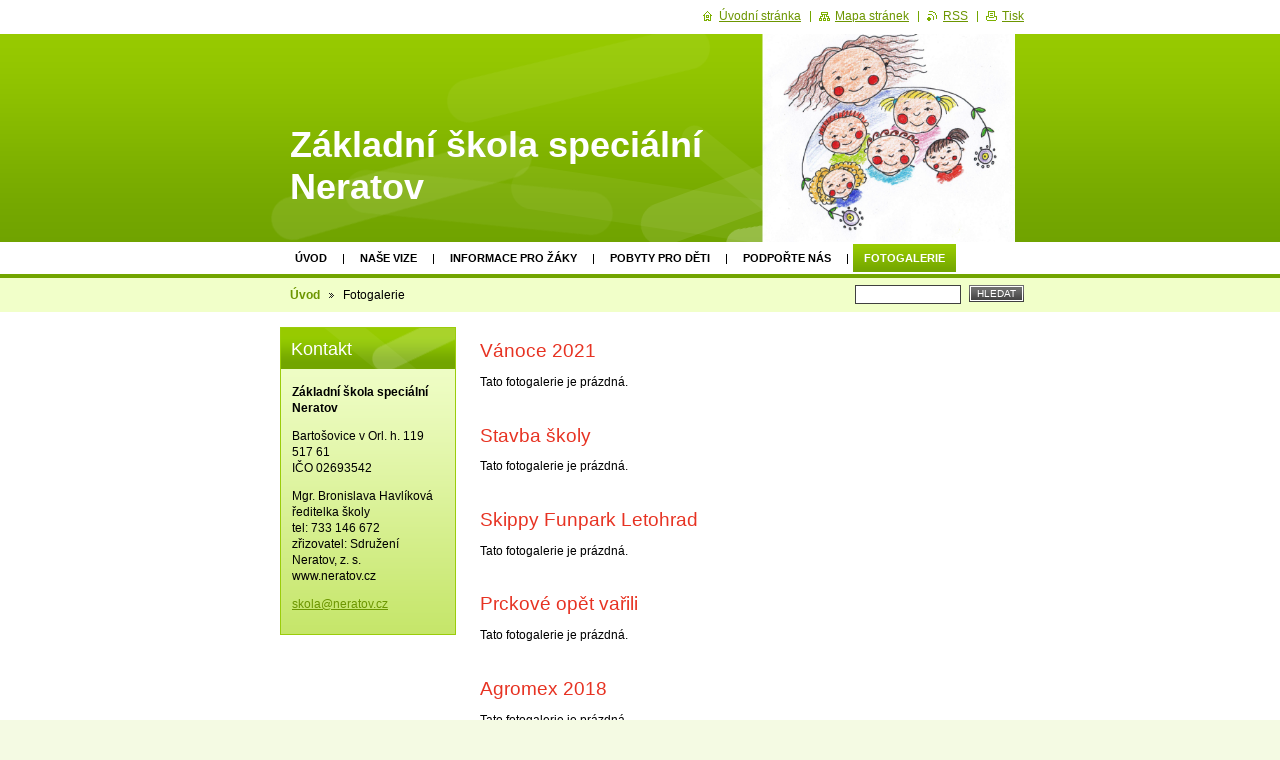

--- FILE ---
content_type: text/html; charset=UTF-8
request_url: https://www.zakladniskolaspecialnineratov.cz/fotogalerie/photogallerycbm_365707/9/
body_size: 11965
content:
<!--[if lte IE 9]><!DOCTYPE HTML PUBLIC "-//W3C//DTD HTML 4.01 Transitional//EN" "https://www.w3.org/TR/html4/loose.dtd"><![endif]-->
<!DOCTYPE html>

<!--[if IE]><html class="ie" lang="cs"><![endif]-->
<!--[if gt IE 9]><!--> 
<html lang="cs">
<!--<![endif]-->

	<head>
		<!--[if lt IE 8]><meta http-equiv="X-UA-Compatible" content="IE=EmulateIE7"><![endif]--><!--[if IE 8]><meta http-equiv="X-UA-Compatible" content="IE=EmulateIE8"><![endif]--><!--[if IE 9]><meta http-equiv="X-UA-Compatible" content="IE=EmulateIE9"><![endif]-->
		<base href="https://www.zakladniskolaspecialnineratov.cz/">
  <meta charset="utf-8">
  <meta name="description" content="">
  <meta name="keywords" content="">
  <meta name="generator" content="Webnode">
  <meta name="apple-mobile-web-app-capable" content="yes">
  <meta name="apple-mobile-web-app-status-bar-style" content="black">
  <meta name="format-detection" content="telephone=no">
    <link rel="icon" type="image/svg+xml" href="/favicon.svg" sizes="any">  <link rel="icon" type="image/svg+xml" href="/favicon16.svg" sizes="16x16">  <link rel="icon" href="/favicon.ico"><link rel="canonical" href="https://www.zakladniskolaspecialnineratov.cz/fotogalerie/">
<script type="text/javascript">(function(i,s,o,g,r,a,m){i['GoogleAnalyticsObject']=r;i[r]=i[r]||function(){
			(i[r].q=i[r].q||[]).push(arguments)},i[r].l=1*new Date();a=s.createElement(o),
			m=s.getElementsByTagName(o)[0];a.async=1;a.src=g;m.parentNode.insertBefore(a,m)
			})(window,document,'script','//www.google-analytics.com/analytics.js','ga');ga('create', 'UA-797705-6', 'auto',{"name":"wnd_header"});ga('wnd_header.set', 'dimension1', 'W1');ga('wnd_header.set', 'anonymizeIp', true);ga('wnd_header.send', 'pageview');var pageTrackerAllTrackEvent=function(category,action,opt_label,opt_value){ga('send', 'event', category, action, opt_label, opt_value)};</script>
  <link rel="alternate" type="application/rss+xml" href="https://zakladniskolaspecialnineratov.cz/rss/all.xml" title="">
<!--[if lte IE 9]><style type="text/css">.cke_skin_webnode iframe {vertical-align: baseline !important;}</style><![endif]-->
		<title>Fotogalerie :: Základní škola speciální Neratov</title>
		<meta name="robots" content="index, follow">
		<meta name="googlebot" content="index, follow">
		<script type="text/javascript" src="https://d11bh4d8fhuq47.cloudfront.net/_system/skins/v9/50000017/js/functions.js"></script>
		<link rel="stylesheet" type="text/css" href="https://d11bh4d8fhuq47.cloudfront.net/_system/skins/v9/50000017/css/style.css" media="screen,handheld,projection">
		<link rel="stylesheet" type="text/css" href="https://d11bh4d8fhuq47.cloudfront.net/_system/skins/v9/50000017/css/print.css" media="print">
	
				<script type="text/javascript">
				/* <![CDATA[ */
					
					if (typeof(RS_CFG) == 'undefined') RS_CFG = new Array();
					RS_CFG['staticServers'] = new Array('https://d11bh4d8fhuq47.cloudfront.net/');
					RS_CFG['skinServers'] = new Array('https://d11bh4d8fhuq47.cloudfront.net/');
					RS_CFG['filesPath'] = 'https://www.zakladniskolaspecialnineratov.cz/_files/';
					RS_CFG['filesAWSS3Path'] = 'https://14fc4280d5.clvaw-cdnwnd.com/e31c7f1372cc3d541a8cb2a310182d02/';
					RS_CFG['lbClose'] = 'Zavřít';
					RS_CFG['skin'] = 'default';
					if (!RS_CFG['labels']) RS_CFG['labels'] = new Array();
					RS_CFG['systemName'] = 'Webnode';
						
					RS_CFG['responsiveLayout'] = 0;
					RS_CFG['mobileDevice'] = 0;
					RS_CFG['labels']['copyPasteSource'] = 'Více zde:';
					
				/* ]]> */
				</script><script type="text/javascript" src="https://d11bh4d8fhuq47.cloudfront.net/_system/client/js/compressed/frontend.package.1-3-108.js?ph=14fc4280d5"></script><style type="text/css"></style></head>

	<body>
		<div id="page">

			<div id="wrapper">

				<div id="header">
					<div class="centered">

						<div id="logoArea">
							<div id="logo"><a href="home/" title="Přejít na úvodní stránku."><span id="rbcSystemIdentifierLogo">Základní škola speciální Neratov</span></a></div>
							<h3><span id="rbcCompanySlogan" class="rbcNoStyleSpan"></span></h3>
							<script type="text/javascript"> /* <![CDATA[ */ logoCentering(); /* ]]> */ </script>
						</div><!-- / id="logoArea" -->

						<span class="illustration"><img src="https://14fc4280d5.clvaw-cdnwnd.com/e31c7f1372cc3d541a8cb2a310182d02/200000034-48e4a49e20/50000000.png?ph=14fc4280d5" width="270" height="208" alt=""></span>

						<hr class="noDis">

					</div><!-- / class="centered" -->
				</div><!-- id="header" -->

				<script type="text/javascript">
					/* <![CDATA[ */
						RubicusFrontendIns.addAbsoluteHeaderBlockId('topMenu');
					/* ]]> */
				</script>

				<div id="topMenu">
					<div class="centered">


<ul class="menu">
	<li class="first"><a href="/home/">Úvod</a></li>
	<li><a href="/nase-vize/">Naše vize</a></li>
	<li><a href="/informace-pro-zaky/">Informace pro žáky</a></li>
	<li><a href="/pobyty-pro-deti/">Pobyty pro děti</a></li>
	<li><a href="/podporte-nas/">Podpořte nás</a></li>
	<li class="open last selected activeSelected"><a href="/fotogalerie/">Fotogalerie</a></li>
</ul>			

						<hr class="noDis">

					</div><!-- / class="centered" -->
				</div><!-- id="topMenu" -->

				<div id="ribbon">
					<div class="centered">

						<div id="pageNavigator" class="rbcContentBlock"><a class="navFirstPage" href="/home/">Úvod</a><span><span> &gt; </span></span><span id="navCurrentPage">Fotogalerie</span><hr class="noDis"></div>


						<div id="search">

		<form action="/search/" method="get" id="fulltextSearch">

								<fieldset>
									<legend>Vyhledávání</legend>
									<label for="fulltextSearchText">Hledat:</label>
									<input type="text" id="fulltextSearchText" name="text" value="">
									<span class="submit"><input type="submit" value="Hledat"></span>
								</fieldset>

		</form>

						</div><!-- / id="search" -->

		
						<hr class="noDis">

						<div class="cleaner"><!-- / FLOAT CLEAR --></div>

					</div><!-- / class="centered" -->
				</div><!-- id="ribbon" -->

				<div id="main">
					<div class="centered columns-2">

						<!-- RIGHT BAR ~ MAIN AREA -->
						<div class="column-1">


			


							<div class="box photogallery">

								<h2>Vánoce 2021</h2>

								<div class="list">

									<p class="notFound">Tato fotogalerie je prázdná.</p>

								</div><!-- / class="list" -->

								<hr class="noDis">

							</div><!-- / class="box photogallery" -->


			
		<script type="text/javascript">/*<![CDATA[*/RS_CFG['useOldMobileTemplate'] = false;RubicusFrontendIns.setPhotogalleryInit('', '/servers/frontend/',[,,,'{PHOTO} z {TOTAL}','Zavřít','Předchozí','Následující','Spustit automatické procházení obrázků','Pozastavit automatické procházení obrázků']);/*]]>*/</script>
			


							<div class="box photogallery">

								<h2>Stavba školy</h2>

								<div class="list">

									<p class="notFound">Tato fotogalerie je prázdná.</p>

								</div><!-- / class="list" -->

								<hr class="noDis">

							</div><!-- / class="box photogallery" -->


			
		<script type="text/javascript">/*<![CDATA[*/RS_CFG['useOldMobileTemplate'] = false;RubicusFrontendIns.setPhotogalleryInit('', '/servers/frontend/',[,,,'{PHOTO} z {TOTAL}','Zavřít','Předchozí','Následující','Spustit automatické procházení obrázků','Pozastavit automatické procházení obrázků']);/*]]>*/</script>
			


							<div class="box photogallery">

								<h2>Skippy Funpark Letohrad</h2>

								<div class="list">

									<p class="notFound">Tato fotogalerie je prázdná.</p>

								</div><!-- / class="list" -->

								<hr class="noDis">

							</div><!-- / class="box photogallery" -->


			
		<script type="text/javascript">/*<![CDATA[*/RS_CFG['useOldMobileTemplate'] = false;RubicusFrontendIns.setPhotogalleryInit('', '/servers/frontend/',[,,,'{PHOTO} z {TOTAL}','Zavřít','Předchozí','Následující','Spustit automatické procházení obrázků','Pozastavit automatické procházení obrázků']);/*]]>*/</script>
			


							<div class="box photogallery">

								<h2>Prckové opět vařili</h2>

								<div class="list">

									<p class="notFound">Tato fotogalerie je prázdná.</p>

								</div><!-- / class="list" -->

								<hr class="noDis">

							</div><!-- / class="box photogallery" -->


			
		<script type="text/javascript">/*<![CDATA[*/RS_CFG['useOldMobileTemplate'] = false;RubicusFrontendIns.setPhotogalleryInit('', '/servers/frontend/',[,,,'{PHOTO} z {TOTAL}','Zavřít','Předchozí','Následující','Spustit automatické procházení obrázků','Pozastavit automatické procházení obrázků']);/*]]>*/</script>
			


							<div class="box photogallery">

								<h2>Agromex 2018</h2>

								<div class="list">

									<p class="notFound">Tato fotogalerie je prázdná.</p>

								</div><!-- / class="list" -->

								<hr class="noDis">

							</div><!-- / class="box photogallery" -->


			
		<script type="text/javascript">/*<![CDATA[*/RS_CFG['useOldMobileTemplate'] = false;RubicusFrontendIns.setPhotogalleryInit('', '/servers/frontend/',[,,,'{PHOTO} z {TOTAL}','Zavřít','Předchozí','Následující','Spustit automatické procházení obrázků','Pozastavit automatické procházení obrázků']);/*]]>*/</script>
			


							<div class="box photogallery">

								<h2>Vaření pro nejmenší</h2>

								<div class="list">

									<p class="notFound">Tato fotogalerie je prázdná.</p>

								</div><!-- / class="list" -->

								<hr class="noDis">

							</div><!-- / class="box photogallery" -->


			
		<script type="text/javascript">/*<![CDATA[*/RS_CFG['useOldMobileTemplate'] = false;RubicusFrontendIns.setPhotogalleryInit('', '/servers/frontend/',[,,,'{PHOTO} z {TOTAL}','Zavřít','Předchozí','Následující','Spustit automatické procházení obrázků','Pozastavit automatické procházení obrázků']);/*]]>*/</script>
			


							<div class="box photogallery">

								<h2>Pálení čarodějnic 2018</h2>

								<div class="list">

									<p class="notFound">Tato fotogalerie je prázdná.</p>

								</div><!-- / class="list" -->

								<hr class="noDis">

							</div><!-- / class="box photogallery" -->


			
		<script type="text/javascript">/*<![CDATA[*/RS_CFG['useOldMobileTemplate'] = false;RubicusFrontendIns.setPhotogalleryInit('', '/servers/frontend/',[,,,'{PHOTO} z {TOTAL}','Zavřít','Předchozí','Následující','Spustit automatické procházení obrázků','Pozastavit automatické procházení obrázků']);/*]]>*/</script>
			


							<div class="box photogallery">

								<h2>Vánoce ve škole 2017</h2>

								<div class="list">

									<p class="notFound">Tato fotogalerie je prázdná.</p>

								</div><!-- / class="list" -->

								<hr class="noDis">

							</div><!-- / class="box photogallery" -->


			
		<script type="text/javascript">/*<![CDATA[*/RS_CFG['useOldMobileTemplate'] = false;RubicusFrontendIns.setPhotogalleryInit('', '/servers/frontend/',[,,,'{PHOTO} z {TOTAL}','Zavřít','Předchozí','Následující','Spustit automatické procházení obrázků','Pozastavit automatické procházení obrázků']);/*]]>*/</script>
			


							<div class="box photogallery">

								<h2>Diskotéka 2017</h2>

								<div class="list">

									<p class="notFound">Tato fotogalerie je prázdná.</p>

								</div><!-- / class="list" -->

								<hr class="noDis">

							</div><!-- / class="box photogallery" -->


			
		<script type="text/javascript">/*<![CDATA[*/RS_CFG['useOldMobileTemplate'] = false;RubicusFrontendIns.setPhotogalleryInit('', '/servers/frontend/',[,,,'{PHOTO} z {TOTAL}','Zavřít','Předchozí','Následující','Spustit automatické procházení obrázků','Pozastavit automatické procházení obrázků']);/*]]>*/</script>
			


							<div class="box photogallery">

								<h2>Zimní pobyt Neratov 2017</h2>

								<div class="list">

									<p class="notFound">Tato fotogalerie je prázdná.</p>

								</div><!-- / class="list" -->

								<hr class="noDis">

							</div><!-- / class="box photogallery" -->


			
		<script type="text/javascript">/*<![CDATA[*/RS_CFG['useOldMobileTemplate'] = false;RubicusFrontendIns.setPhotogalleryInit('', '/servers/frontend/',[,,,'{PHOTO} z {TOTAL}','Zavřít','Předchozí','Následující','Spustit automatické procházení obrázků','Pozastavit automatické procházení obrázků']);/*]]>*/</script>
			


							<div class="box photogallery">

								<h2>Fuser pro žáky se zrakovým postižením</h2>

								<div class="list">

									<p class="notFound">Tato fotogalerie je prázdná.</p>

								</div><!-- / class="list" -->

								<hr class="noDis">

							</div><!-- / class="box photogallery" -->


			
		<script type="text/javascript">/*<![CDATA[*/RS_CFG['useOldMobileTemplate'] = false;RubicusFrontendIns.setPhotogalleryInit('', '/servers/frontend/',[,,,'{PHOTO} z {TOTAL}','Zavřít','Předchozí','Následující','Spustit automatické procházení obrázků','Pozastavit automatické procházení obrázků']);/*]]>*/</script>
			


							<div class="box photogallery small">

								<h2>Drakiáda 2017</h2>

								<div class="list">

			
		
			

									
			

									<div class="photo">
										<div class="cropper"><table><tr><td><span class="thumbnail"><a href="/album/drakiada-2017/dsc-0713-jpg1/" title="Zobrazit celou fotografii." onclick="RubicusFrontendIns.showPhotogalleryDetailPhoto(this.href); Event.stop(event);"><img src="https://14fc4280d5.clvaw-cdnwnd.com/e31c7f1372cc3d541a8cb2a310182d02/system_preview_small_200016314-0f22f101c9-public/DSC_0713.JPG" width="118" height="78" alt="/album/drakiada-2017/dsc-0713-jpg1/"></a></span></td></tr></table></div>
										
									</div><!-- / class="photo" -->

			
		
			

									<p class="noDis">&mdash;&mdash;&mdash;&mdash;&mdash;</p>

			
		
			

									<div class="photo">
										<div class="cropper"><table><tr><td><span class="thumbnail"><a href="/album/drakiada-2017/dsc-0714-jpg/" title="Zobrazit celou fotografii." onclick="RubicusFrontendIns.showPhotogalleryDetailPhoto(this.href); Event.stop(event);"><img src="https://14fc4280d5.clvaw-cdnwnd.com/e31c7f1372cc3d541a8cb2a310182d02/system_preview_small_200016315-47bef48b7c-public/DSC_0714.JPG" width="118" height="78" alt="/album/drakiada-2017/dsc-0714-jpg/"></a></span></td></tr></table></div>
										
									</div><!-- / class="photo" -->

			
		
			

									<p class="noDis">&mdash;&mdash;&mdash;&mdash;&mdash;</p>

			
		
			

									<div class="photo">
										<div class="cropper"><table><tr><td><span class="thumbnail"><a href="/album/drakiada-2017/dsc-0718-jpg/" title="Zobrazit celou fotografii." onclick="RubicusFrontendIns.showPhotogalleryDetailPhoto(this.href); Event.stop(event);"><img src="https://14fc4280d5.clvaw-cdnwnd.com/e31c7f1372cc3d541a8cb2a310182d02/system_preview_small_200016316-d9387da321-public/DSC_0718.JPG" width="118" height="78" alt="/album/drakiada-2017/dsc-0718-jpg/"></a></span></td></tr></table></div>
										
									</div><!-- / class="photo" -->

			
		

			
		
			

									<div class="cleaner"><!-- / FLOAT CLEAR --></div>

									<p class="noDis">&mdash;&mdash;&mdash;&mdash;&mdash;&mdash;&mdash;&mdash;&mdash;&mdash;</p>

									<div class="pagination">

										

										
<div  class="paging">


<span  class="selected"><span class="pageText">1</span></span>
<span class="separator"><span class="separatorText">|</span></span>
<a href="/fotogalerie/photogallerycbm_970989/3/"><span class="pageText">2</span></a>
<span class="separator"><span class="separatorText">|</span></span>
<a href="/fotogalerie/photogallerycbm_970989/6/"><span class="pageText">3</span></a>
<span class="separator"><span class="separatorText">|</span></span>
<a href="/fotogalerie/photogallerycbm_970989/9/"><span class="pageText">4</span></a>
<a href="/fotogalerie/photogallerycbm_970989/3/" class="right" title="Přejít na následující stránku." rel="next"><span class="rightText">&gt;</span></a>
<a href="/fotogalerie/photogallerycbm_970989/9/" class="rightEnd" title="Přejít na poslední stránku."><span class="rightEndText">&gt;&gt;</span></a></div>

										<div class="cleaner"><!-- / FLOAT CLEAR --></div>

									</div><!-- / class="pagination" -->

								</div><!-- / class="list" -->

								<hr class="noDis">

							</div><!-- / class="box photogallery small" -->


			
		<script type="text/javascript">/*<![CDATA[*/RS_CFG['useOldMobileTemplate'] = false;RubicusFrontendIns.setPhotogalleryInit('', '/servers/frontend/',['drakiada-2017','LIGHTBOX',11,'{PHOTO} z {TOTAL}','Zavřít','Předchozí','Následující','Spustit automatické procházení obrázků','Pozastavit automatické procházení obrázků']);/*]]>*/</script>
			


							<div class="box photogallery small">

								<h2>Stavba plotu</h2>

								<div class="list">

			
		
			

									
			

									<div class="photo">
										<div class="cropper"><table><tr><td><span class="thumbnail"><a href="/album/stavba-plotu/dsc-0005-jpg/" title="Zobrazit celou fotografii." onclick="RubicusFrontendIns.showPhotogalleryDetailPhoto(this.href); Event.stop(event);"><img src="https://14fc4280d5.clvaw-cdnwnd.com/e31c7f1372cc3d541a8cb2a310182d02/system_preview_small_200015465-3dbc93eb70-public/DSC_0005.JPG" width="118" height="78" alt="/album/stavba-plotu/dsc-0005-jpg/"></a></span></td></tr></table></div>
										
									</div><!-- / class="photo" -->

			
		
			

									<p class="noDis">&mdash;&mdash;&mdash;&mdash;&mdash;</p>

			
		
			

									<div class="photo">
										<div class="cropper"><table><tr><td><span class="thumbnail"><a href="/album/stavba-plotu/dsc-0016-jpg1/" title="Zobrazit celou fotografii." onclick="RubicusFrontendIns.showPhotogalleryDetailPhoto(this.href); Event.stop(event);"><img src="https://14fc4280d5.clvaw-cdnwnd.com/e31c7f1372cc3d541a8cb2a310182d02/system_preview_small_200015466-2e1cd2f166-public/DSC_0016.JPG" width="118" height="78" alt="/album/stavba-plotu/dsc-0016-jpg1/"></a></span></td></tr></table></div>
										
									</div><!-- / class="photo" -->

			
		
			

									<p class="noDis">&mdash;&mdash;&mdash;&mdash;&mdash;</p>

			
		
			

									<div class="photo">
										<div class="cropper"><table><tr><td><span class="thumbnail"><a href="/album/stavba-plotu/dsc-0021-jpg1/" title="Zobrazit celou fotografii." onclick="RubicusFrontendIns.showPhotogalleryDetailPhoto(this.href); Event.stop(event);"><img src="https://14fc4280d5.clvaw-cdnwnd.com/e31c7f1372cc3d541a8cb2a310182d02/system_preview_small_200015467-4397444918-public/DSC_0021.JPG" width="118" height="78" alt="/album/stavba-plotu/dsc-0021-jpg1/"></a></span></td></tr></table></div>
										
									</div><!-- / class="photo" -->

			
		

			
		
			

									<div class="cleaner"><!-- / FLOAT CLEAR --></div>

									<p class="noDis">&mdash;&mdash;&mdash;&mdash;&mdash;&mdash;&mdash;&mdash;&mdash;&mdash;</p>

									<div class="pagination">

										

										
<div  class="paging">


<span  class="selected"><span class="pageText">1</span></span>
<span class="separator"><span class="separatorText">|</span></span>
<a href="/fotogalerie/photogallerycbm_661755/3/"><span class="pageText">2</span></a>
<span class="separator"><span class="separatorText">|</span></span>
<a href="/fotogalerie/photogallerycbm_661755/6/"><span class="pageText">3</span></a>
<a href="/fotogalerie/photogallerycbm_661755/3/" class="right" title="Přejít na následující stránku." rel="next"><span class="rightText">&gt;</span></a>
<a href="/fotogalerie/photogallerycbm_661755/6/" class="rightEnd" title="Přejít na poslední stránku."><span class="rightEndText">&gt;&gt;</span></a></div>

										<div class="cleaner"><!-- / FLOAT CLEAR --></div>

									</div><!-- / class="pagination" -->

								</div><!-- / class="list" -->

								<hr class="noDis">

							</div><!-- / class="box photogallery small" -->


			
		<script type="text/javascript">/*<![CDATA[*/RS_CFG['useOldMobileTemplate'] = false;RubicusFrontendIns.setPhotogalleryInit('', '/servers/frontend/',['stavba-plotu','LIGHTBOX',8,'{PHOTO} z {TOTAL}','Zavřít','Předchozí','Následující','Spustit automatické procházení obrázků','Pozastavit automatické procházení obrázků']);/*]]>*/</script>
			


							<div class="box photogallery small">

								<h2>Benefiční koncert </h2>

								<div class="list">

			
		
			

									
			

									<div class="photo">
										<div class="cropper"><table><tr><td><span class="thumbnail"><a href="/album/beneficni-koncert/dsc-0554-jpg/" title="Zobrazit celou fotografii." onclick="RubicusFrontendIns.showPhotogalleryDetailPhoto(this.href); Event.stop(event);"><img src="https://14fc4280d5.clvaw-cdnwnd.com/e31c7f1372cc3d541a8cb2a310182d02/system_preview_small_200015045-88d9289d1f-public/DSC_0554.JPG" width="118" height="78" alt="/album/beneficni-koncert/dsc-0554-jpg/"></a></span></td></tr></table></div>
										
									</div><!-- / class="photo" -->

			
		
			

									<p class="noDis">&mdash;&mdash;&mdash;&mdash;&mdash;</p>

			
		
			

									<div class="photo">
										<div class="cropper"><table><tr><td><span class="thumbnail"><a href="/album/beneficni-koncert/dsc-0568-jpg/" title="Zobrazit celou fotografii." onclick="RubicusFrontendIns.showPhotogalleryDetailPhoto(this.href); Event.stop(event);"><img src="https://14fc4280d5.clvaw-cdnwnd.com/e31c7f1372cc3d541a8cb2a310182d02/system_preview_small_200015046-24421253b2-public/DSC_0568.JPG" width="118" height="78" alt="/album/beneficni-koncert/dsc-0568-jpg/"></a></span></td></tr></table></div>
										
									</div><!-- / class="photo" -->

			
		
			

									<p class="noDis">&mdash;&mdash;&mdash;&mdash;&mdash;</p>

			
		
			

									<div class="photo">
										<div class="cropper"><table><tr><td><span class="thumbnail"><a href="/album/beneficni-koncert/dsc-0583-jpg/" title="Zobrazit celou fotografii." onclick="RubicusFrontendIns.showPhotogalleryDetailPhoto(this.href); Event.stop(event);"><img src="https://14fc4280d5.clvaw-cdnwnd.com/e31c7f1372cc3d541a8cb2a310182d02/system_preview_small_200015047-b0deeb1dac-public/DSC_0583.JPG" width="118" height="78" alt="/album/beneficni-koncert/dsc-0583-jpg/"></a></span></td></tr></table></div>
										
									</div><!-- / class="photo" -->

			
		

			
		
			

									<div class="cleaner"><!-- / FLOAT CLEAR --></div>

									<p class="noDis">&mdash;&mdash;&mdash;&mdash;&mdash;&mdash;&mdash;&mdash;&mdash;&mdash;</p>

									<div class="pagination">

										

										
<div  class="paging">


<span  class="selected"><span class="pageText">1</span></span>
<span class="separator"><span class="separatorText">|</span></span>
<a href="/fotogalerie/photogallerycbm_83390/3/"><span class="pageText">2</span></a>
<span class="separator"><span class="separatorText">|</span></span>
<a href="/fotogalerie/photogallerycbm_83390/6/"><span class="pageText">3</span></a>
<a href="/fotogalerie/photogallerycbm_83390/3/" class="right" title="Přejít na následující stránku." rel="next"><span class="rightText">&gt;</span></a>
<a href="/fotogalerie/photogallerycbm_83390/6/" class="rightEnd" title="Přejít na poslední stránku."><span class="rightEndText">&gt;&gt;</span></a></div>

										<div class="cleaner"><!-- / FLOAT CLEAR --></div>

									</div><!-- / class="pagination" -->

								</div><!-- / class="list" -->

								<hr class="noDis">

							</div><!-- / class="box photogallery small" -->


			
		<script type="text/javascript">/*<![CDATA[*/RS_CFG['useOldMobileTemplate'] = false;RubicusFrontendIns.setPhotogalleryInit('', '/servers/frontend/',['beneficni-koncert','LIGHTBOX',9,'{PHOTO} z {TOTAL}','Zavřít','Předchozí','Následující','Spustit automatické procházení obrázků','Pozastavit automatické procházení obrázků']);/*]]>*/</script>
			


							<div class="box photogallery small">

								<h2>Nové hřiště v Bartošovicích</h2>

								<div class="list">

			
		
			

									
			

									<div class="photo">
										<div class="cropper"><table><tr><td><span class="thumbnail"><a href="/album/nove-hriste-v-bartosovicich/a20170520-160923-jpg/" title="Zobrazit celou fotografii." onclick="RubicusFrontendIns.showPhotogalleryDetailPhoto(this.href); Event.stop(event);"><img src="https://14fc4280d5.clvaw-cdnwnd.com/e31c7f1372cc3d541a8cb2a310182d02/system_preview_small_200012628-ab74bac6e0-public/20170520_160923.jpg" width="118" height="67" alt="/album/nove-hriste-v-bartosovicich/a20170520-160923-jpg/"></a></span></td></tr></table></div>
										
									</div><!-- / class="photo" -->

			
		
			

									<p class="noDis">&mdash;&mdash;&mdash;&mdash;&mdash;</p>

			
		
			

									<div class="photo">
										<div class="cropper"><table><tr><td><span class="thumbnail"><a href="/album/nove-hriste-v-bartosovicich/a20170520-161515-jpg/" title="Zobrazit celou fotografii." onclick="RubicusFrontendIns.showPhotogalleryDetailPhoto(this.href); Event.stop(event);"><img src="https://14fc4280d5.clvaw-cdnwnd.com/e31c7f1372cc3d541a8cb2a310182d02/system_preview_small_200012629-373cd3837e-public/20170520_161515.jpg" width="118" height="67" alt="/album/nove-hriste-v-bartosovicich/a20170520-161515-jpg/"></a></span></td></tr></table></div>
										
									</div><!-- / class="photo" -->

			
		
			

									<p class="noDis">&mdash;&mdash;&mdash;&mdash;&mdash;</p>

			
		
			

									<div class="photo">
										<div class="cropper"><table><tr><td><span class="thumbnail"><a href="/album/nove-hriste-v-bartosovicich/a20170520-161708-jpg/" title="Zobrazit celou fotografii." onclick="RubicusFrontendIns.showPhotogalleryDetailPhoto(this.href); Event.stop(event);"><img src="https://14fc4280d5.clvaw-cdnwnd.com/e31c7f1372cc3d541a8cb2a310182d02/system_preview_small_200012630-b055cb14f1-public/20170520_161708.jpg" width="118" height="67" alt="/album/nove-hriste-v-bartosovicich/a20170520-161708-jpg/"></a></span></td></tr></table></div>
										
									</div><!-- / class="photo" -->

			
		

			
		
			

									<div class="cleaner"><!-- / FLOAT CLEAR --></div>

									<p class="noDis">&mdash;&mdash;&mdash;&mdash;&mdash;&mdash;&mdash;&mdash;&mdash;&mdash;</p>

									<div class="pagination">

										

										
<div  class="paging">


<span  class="selected"><span class="pageText">1</span></span>
<span class="separator"><span class="separatorText">|</span></span>
<a href="/fotogalerie/photogallerycbm_890518/3/"><span class="pageText">2</span></a>
<span class="separator"><span class="separatorText">|</span></span>
<a href="/fotogalerie/photogallerycbm_890518/6/"><span class="pageText">3</span></a>
<a href="/fotogalerie/photogallerycbm_890518/3/" class="right" title="Přejít na následující stránku." rel="next"><span class="rightText">&gt;</span></a>
<a href="/fotogalerie/photogallerycbm_890518/6/" class="rightEnd" title="Přejít na poslední stránku."><span class="rightEndText">&gt;&gt;</span></a></div>

										<div class="cleaner"><!-- / FLOAT CLEAR --></div>

									</div><!-- / class="pagination" -->

								</div><!-- / class="list" -->

								<hr class="noDis">

							</div><!-- / class="box photogallery small" -->


			
		<script type="text/javascript">/*<![CDATA[*/RS_CFG['useOldMobileTemplate'] = false;RubicusFrontendIns.setPhotogalleryInit('', '/servers/frontend/',['nove-hriste-v-bartosovicich','LIGHTBOX',7,'{PHOTO} z {TOTAL}','Zavřít','Předchozí','Následující','Spustit automatické procházení obrázků','Pozastavit automatické procházení obrázků']);/*]]>*/</script>
			


							<div class="box photogallery small">

								<h2>Náchod Lesy ČR</h2>

								<div class="list">

			
		
			

									
			

									<div class="photo">
										<div class="cropper"><table><tr><td><span class="thumbnail"><a href="/album/nachod-lesy-cr/dsc-0416-jpg/" title="Zobrazit celou fotografii." onclick="RubicusFrontendIns.showPhotogalleryDetailPhoto(this.href); Event.stop(event);"><img src="https://14fc4280d5.clvaw-cdnwnd.com/e31c7f1372cc3d541a8cb2a310182d02/system_preview_small_200012211-d84c4d946e-public/DSC_0416.JPG" width="118" height="78" alt="/album/nachod-lesy-cr/dsc-0416-jpg/"></a></span></td></tr></table></div>
										
									</div><!-- / class="photo" -->

			
		
			

									<p class="noDis">&mdash;&mdash;&mdash;&mdash;&mdash;</p>

			
		
			

									<div class="photo">
										<div class="cropper"><table><tr><td><span class="thumbnail"><a href="/album/nachod-lesy-cr/dsc-0420-jpg/" title="Zobrazit celou fotografii." onclick="RubicusFrontendIns.showPhotogalleryDetailPhoto(this.href); Event.stop(event);"><img src="https://14fc4280d5.clvaw-cdnwnd.com/e31c7f1372cc3d541a8cb2a310182d02/system_preview_small_200012212-d06fcd167b-public/DSC_0420.JPG" width="118" height="78" alt="/album/nachod-lesy-cr/dsc-0420-jpg/"></a></span></td></tr></table></div>
										
									</div><!-- / class="photo" -->

			
		
			

									<p class="noDis">&mdash;&mdash;&mdash;&mdash;&mdash;</p>

			
		
			

									<div class="photo">
										<div class="cropper"><table><tr><td><span class="thumbnail"><a href="/album/nachod-lesy-cr/dsc-0434-jpg/" title="Zobrazit celou fotografii." onclick="RubicusFrontendIns.showPhotogalleryDetailPhoto(this.href); Event.stop(event);"><img src="https://14fc4280d5.clvaw-cdnwnd.com/e31c7f1372cc3d541a8cb2a310182d02/system_preview_small_200012213-00633015d4-public/DSC_0434.JPG" width="118" height="78" alt="/album/nachod-lesy-cr/dsc-0434-jpg/"></a></span></td></tr></table></div>
										
									</div><!-- / class="photo" -->

			
		

			
		
			

									<div class="cleaner"><!-- / FLOAT CLEAR --></div>

									<p class="noDis">&mdash;&mdash;&mdash;&mdash;&mdash;&mdash;&mdash;&mdash;&mdash;&mdash;</p>

									<div class="pagination">

										

										
<div  class="paging">


<span  class="selected"><span class="pageText">1</span></span>
<span class="separator"><span class="separatorText">|</span></span>
<a href="/fotogalerie/photogallerycbm_762054/3/"><span class="pageText">2</span></a>
<span class="separator"><span class="separatorText">|</span></span>
<a href="/fotogalerie/photogallerycbm_762054/6/"><span class="pageText">3</span></a>
<span class="separator"><span class="separatorText">|</span></span>
<a href="/fotogalerie/photogallerycbm_762054/9/"><span class="pageText">4</span></a>
<span class="separator"><span class="separatorText">|</span></span>
<a href="/fotogalerie/photogallerycbm_762054/12/"><span class="pageText">5</span></a>
<a href="/fotogalerie/photogallerycbm_762054/3/" class="right" title="Přejít na následující stránku." rel="next"><span class="rightText">&gt;</span></a>
<a href="/fotogalerie/photogallerycbm_762054/21/" class="rightEnd" title="Přejít na poslední stránku."><span class="rightEndText">&gt;&gt;</span></a></div>

										<div class="cleaner"><!-- / FLOAT CLEAR --></div>

									</div><!-- / class="pagination" -->

								</div><!-- / class="list" -->

								<hr class="noDis">

							</div><!-- / class="box photogallery small" -->


			
		<script type="text/javascript">/*<![CDATA[*/RS_CFG['useOldMobileTemplate'] = false;RubicusFrontendIns.setPhotogalleryInit('', '/servers/frontend/',['nachod-lesy-cr','LIGHTBOX',22,'{PHOTO} z {TOTAL}','Zavřít','Předchozí','Následující','Spustit automatické procházení obrázků','Pozastavit automatické procházení obrázků']);/*]]>*/</script>
			


							<div class="box photogallery small">

								<h2>Momentky druhého pololetí 2016/17</h2>

								<div class="list">

			
		
			

									
			

									<div class="photo">
										<div class="cropper"><table><tr><td><span class="thumbnail"><a href="/album/momentky-druheho-pololeti-2016-17/a20170213-123955-jpg/" title="Zobrazit celou fotografii." onclick="RubicusFrontendIns.showPhotogalleryDetailPhoto(this.href); Event.stop(event);"><img src="https://14fc4280d5.clvaw-cdnwnd.com/e31c7f1372cc3d541a8cb2a310182d02/system_preview_small_200011830-3f8a54083a-public/20170213_123955.jpg" width="118" height="67" alt="/album/momentky-druheho-pololeti-2016-17/a20170213-123955-jpg/"></a></span></td></tr></table></div>
										
									</div><!-- / class="photo" -->

			
		
			

									<p class="noDis">&mdash;&mdash;&mdash;&mdash;&mdash;</p>

			
		
			

									<div class="photo">
										<div class="cropper"><table><tr><td><span class="thumbnail"><a href="/album/momentky-druheho-pololeti-2016-17/a20170216-124442-jpg/" title="Zobrazit celou fotografii." onclick="RubicusFrontendIns.showPhotogalleryDetailPhoto(this.href); Event.stop(event);"><img src="https://14fc4280d5.clvaw-cdnwnd.com/e31c7f1372cc3d541a8cb2a310182d02/system_preview_small_200011831-976c598664-public/20170216_124442.jpg" width="118" height="67" alt="/album/momentky-druheho-pololeti-2016-17/a20170216-124442-jpg/"></a></span></td></tr></table></div>
										
									</div><!-- / class="photo" -->

			
		
			

									<p class="noDis">&mdash;&mdash;&mdash;&mdash;&mdash;</p>

			
		
			

									<div class="photo">
										<div class="cropper"><table><tr><td><span class="thumbnail"><a href="/album/momentky-druheho-pololeti-2016-17/img-20170119-075857-jpg/" title="Zobrazit celou fotografii." onclick="RubicusFrontendIns.showPhotogalleryDetailPhoto(this.href); Event.stop(event);"><img src="https://14fc4280d5.clvaw-cdnwnd.com/e31c7f1372cc3d541a8cb2a310182d02/system_preview_small_200011832-85d1d86cec-public/IMG_20170119_075857.jpg" width="118" height="89" alt="/album/momentky-druheho-pololeti-2016-17/img-20170119-075857-jpg/"></a></span></td></tr></table></div>
										
									</div><!-- / class="photo" -->

			
		

			
		
			

									<div class="cleaner"><!-- / FLOAT CLEAR --></div>

									<p class="noDis">&mdash;&mdash;&mdash;&mdash;&mdash;&mdash;&mdash;&mdash;&mdash;&mdash;</p>

									<div class="pagination">

										

										
<div  class="paging">


<span  class="selected"><span class="pageText">1</span></span>
<span class="separator"><span class="separatorText">|</span></span>
<a href="/fotogalerie/photogallerycbm_676615/3/"><span class="pageText">2</span></a>
<span class="separator"><span class="separatorText">|</span></span>
<a href="/fotogalerie/photogallerycbm_676615/6/"><span class="pageText">3</span></a>
<a href="/fotogalerie/photogallerycbm_676615/3/" class="right" title="Přejít na následující stránku." rel="next"><span class="rightText">&gt;</span></a>
<a href="/fotogalerie/photogallerycbm_676615/6/" class="rightEnd" title="Přejít na poslední stránku."><span class="rightEndText">&gt;&gt;</span></a></div>

										<div class="cleaner"><!-- / FLOAT CLEAR --></div>

									</div><!-- / class="pagination" -->

								</div><!-- / class="list" -->

								<hr class="noDis">

							</div><!-- / class="box photogallery small" -->


			
		<script type="text/javascript">/*<![CDATA[*/RS_CFG['useOldMobileTemplate'] = false;RubicusFrontendIns.setPhotogalleryInit('', '/servers/frontend/',['momentky-druheho-pololeti-2016-17','LIGHTBOX',8,'{PHOTO} z {TOTAL}','Zavřít','Předchozí','Následující','Spustit automatické procházení obrázků','Pozastavit automatické procházení obrázků']);/*]]>*/</script>
			


							<div class="box photogallery small">

								<h2>Konečně pořádná zima</h2>

								<div class="list">

			
		
			

									
			

									<div class="photo">
										<div class="cropper"><table><tr><td><span class="thumbnail"><a href="/album/konecne-poradna-zima/img-20170112-103250-jpg1/" title="Zobrazit celou fotografii." onclick="RubicusFrontendIns.showPhotogalleryDetailPhoto(this.href); Event.stop(event);"><img src="https://14fc4280d5.clvaw-cdnwnd.com/e31c7f1372cc3d541a8cb2a310182d02/system_preview_small_200010729-6c7946d73c-public/IMG_20170112_103250.jpg" width="118" height="89" alt="/album/konecne-poradna-zima/img-20170112-103250-jpg1/"></a></span></td></tr></table></div>
										
									</div><!-- / class="photo" -->

			
		
			

									<p class="noDis">&mdash;&mdash;&mdash;&mdash;&mdash;</p>

			
		
			

									<div class="photo">
										<div class="cropper"><table><tr><td><span class="thumbnail"><a href="/album/konecne-poradna-zima/img-20170112-103555-jpg1/" title="Zobrazit celou fotografii." onclick="RubicusFrontendIns.showPhotogalleryDetailPhoto(this.href); Event.stop(event);"><img src="https://14fc4280d5.clvaw-cdnwnd.com/e31c7f1372cc3d541a8cb2a310182d02/system_preview_small_200010730-16847177ea-public/IMG_20170112_103555.jpg" width="118" height="89" alt="/album/konecne-poradna-zima/img-20170112-103555-jpg1/"></a></span></td></tr></table></div>
										
									</div><!-- / class="photo" -->

			
		
			

									<p class="noDis">&mdash;&mdash;&mdash;&mdash;&mdash;</p>

			
		
			

									<div class="photo">
										<div class="cropper"><table><tr><td><span class="thumbnail"><a href="/album/konecne-poradna-zima/img-20170112-103623-jpg1/" title="Zobrazit celou fotografii." onclick="RubicusFrontendIns.showPhotogalleryDetailPhoto(this.href); Event.stop(event);"><img src="https://14fc4280d5.clvaw-cdnwnd.com/e31c7f1372cc3d541a8cb2a310182d02/system_preview_small_200010731-2cf582dee2-public/IMG_20170112_103623.jpg" width="89" height="118" alt="/album/konecne-poradna-zima/img-20170112-103623-jpg1/"></a></span></td></tr></table></div>
										
									</div><!-- / class="photo" -->

			
		

			
		
			

									<div class="cleaner"><!-- / FLOAT CLEAR --></div>

									<p class="noDis">&mdash;&mdash;&mdash;&mdash;&mdash;&mdash;&mdash;&mdash;&mdash;&mdash;</p>

									<div class="pagination">

										

										
<div  class="paging">


<span  class="selected"><span class="pageText">1</span></span>
<span class="separator"><span class="separatorText">|</span></span>
<a href="/fotogalerie/photogallerycbm_854492/3/"><span class="pageText">2</span></a>
<span class="separator"><span class="separatorText">|</span></span>
<a href="/fotogalerie/photogallerycbm_854492/6/"><span class="pageText">3</span></a>
<span class="separator"><span class="separatorText">|</span></span>
<a href="/fotogalerie/photogallerycbm_854492/9/"><span class="pageText">4</span></a>
<span class="separator"><span class="separatorText">|</span></span>
<a href="/fotogalerie/photogallerycbm_854492/12/"><span class="pageText">5</span></a>
<a href="/fotogalerie/photogallerycbm_854492/3/" class="right" title="Přejít na následující stránku." rel="next"><span class="rightText">&gt;</span></a>
<a href="/fotogalerie/photogallerycbm_854492/12/" class="rightEnd" title="Přejít na poslední stránku."><span class="rightEndText">&gt;&gt;</span></a></div>

										<div class="cleaner"><!-- / FLOAT CLEAR --></div>

									</div><!-- / class="pagination" -->

								</div><!-- / class="list" -->

								<hr class="noDis">

							</div><!-- / class="box photogallery small" -->


			
		<script type="text/javascript">/*<![CDATA[*/RS_CFG['useOldMobileTemplate'] = false;RubicusFrontendIns.setPhotogalleryInit('', '/servers/frontend/',['konecne-poradna-zima','LIGHTBOX',15,'{PHOTO} z {TOTAL}','Zavřít','Předchozí','Následující','Spustit automatické procházení obrázků','Pozastavit automatické procházení obrázků']);/*]]>*/</script>
			


							<div class="box photogallery small">

								<h2>Konec roku 2015/2016</h2>

								<div class="list">

			
		
			

									
			

									<div class="photo">
										<div class="cropper"><table><tr><td><span class="thumbnail"><a href="/album/konec-roku-2015-2016/page4-jpg/" title="Zobrazit celou fotografii." onclick="RubicusFrontendIns.showPhotogalleryDetailPhoto(this.href); Event.stop(event);"><img src="https://14fc4280d5.clvaw-cdnwnd.com/e31c7f1372cc3d541a8cb2a310182d02/system_preview_small_200009314-441164605e-public/page4.jpg" width="118" height="59" alt="/album/konec-roku-2015-2016/page4-jpg/"></a></span></td></tr></table></div>
										
									</div><!-- / class="photo" -->

			
		
			

									<p class="noDis">&mdash;&mdash;&mdash;&mdash;&mdash;</p>

			
		
			

									<div class="photo">
										<div class="cropper"><table><tr><td><span class="thumbnail"><a href="/album/konec-roku-2015-2016/page2-jpg/" title="Zobrazit celou fotografii." onclick="RubicusFrontendIns.showPhotogalleryDetailPhoto(this.href); Event.stop(event);"><img src="https://14fc4280d5.clvaw-cdnwnd.com/e31c7f1372cc3d541a8cb2a310182d02/system_preview_small_200009315-ed046edfd7-public/page2.jpg" width="118" height="59" alt="/album/konec-roku-2015-2016/page2-jpg/"></a></span></td></tr></table></div>
										
									</div><!-- / class="photo" -->

			
		
			

									<p class="noDis">&mdash;&mdash;&mdash;&mdash;&mdash;</p>

			
		
			

									<div class="photo">
										<div class="cropper"><table><tr><td><span class="thumbnail"><a href="/album/konec-roku-2015-2016/page1-jpg/" title="Zobrazit celou fotografii." onclick="RubicusFrontendIns.showPhotogalleryDetailPhoto(this.href); Event.stop(event);"><img src="https://14fc4280d5.clvaw-cdnwnd.com/e31c7f1372cc3d541a8cb2a310182d02/system_preview_small_200009316-a5b8da6b26-public/page1.jpg" width="118" height="59" alt="/album/konec-roku-2015-2016/page1-jpg/"></a></span></td></tr></table></div>
										
									</div><!-- / class="photo" -->

			
		

			
		
			

									<div class="cleaner"><!-- / FLOAT CLEAR --></div>

									<p class="noDis">&mdash;&mdash;&mdash;&mdash;&mdash;&mdash;&mdash;&mdash;&mdash;&mdash;</p>

									<div class="pagination">

										

										
<div  class="paging">


<span  class="selected"><span class="pageText">1</span></span>
<span class="separator"><span class="separatorText">|</span></span>
<a href="/fotogalerie/photogallerycbm_329573/3/"><span class="pageText">2</span></a>
<a href="/fotogalerie/photogallerycbm_329573/3/" class="right" title="Přejít na následující stránku." rel="next"><span class="rightText">&gt;</span></a>
<a href="/fotogalerie/photogallerycbm_329573/3/" class="rightEnd" title="Přejít na poslední stránku."><span class="rightEndText">&gt;&gt;</span></a></div>

										<div class="cleaner"><!-- / FLOAT CLEAR --></div>

									</div><!-- / class="pagination" -->

								</div><!-- / class="list" -->

								<hr class="noDis">

							</div><!-- / class="box photogallery small" -->


			
		<script type="text/javascript">/*<![CDATA[*/RS_CFG['useOldMobileTemplate'] = false;RubicusFrontendIns.setPhotogalleryInit('', '/servers/frontend/',['konec-roku-2015-2016','LIGHTBOX',4,'{PHOTO} z {TOTAL}','Zavřít','Předchozí','Následující','Spustit automatické procházení obrázků','Pozastavit automatické procházení obrázků']);/*]]>*/</script>
			


							<div class="box photogallery small">

								<h2>Plavání pro dobrou věc</h2>

								<div class="list">

			
		
			

									
			

									<div class="photo">
										<div class="cropper"><table><tr><td><span class="thumbnail"><a href="/album/plavani-pro-dobrou-vec/dsc-0930-jpg1/" title="Zobrazit celou fotografii." onclick="RubicusFrontendIns.showPhotogalleryDetailPhoto(this.href); Event.stop(event);"><img src="https://14fc4280d5.clvaw-cdnwnd.com/e31c7f1372cc3d541a8cb2a310182d02/system_preview_small_200008621-97c9598c6d-public/DSC_0930.JPG" width="118" height="78" alt="/album/plavani-pro-dobrou-vec/dsc-0930-jpg1/"></a></span></td></tr></table></div>
										
									</div><!-- / class="photo" -->

			
		
			

									<p class="noDis">&mdash;&mdash;&mdash;&mdash;&mdash;</p>

			
		
			

									<div class="photo">
										<div class="cropper"><table><tr><td><span class="thumbnail"><a href="/album/plavani-pro-dobrou-vec/dsc-0939-jpg/" title="Zobrazit celou fotografii." onclick="RubicusFrontendIns.showPhotogalleryDetailPhoto(this.href); Event.stop(event);"><img src="https://14fc4280d5.clvaw-cdnwnd.com/e31c7f1372cc3d541a8cb2a310182d02/system_preview_small_200008622-4d92d4e8b5-public/DSC_0939.JPG" width="118" height="78" alt="/album/plavani-pro-dobrou-vec/dsc-0939-jpg/"></a></span></td></tr></table></div>
										
									</div><!-- / class="photo" -->

			
		
			

									<p class="noDis">&mdash;&mdash;&mdash;&mdash;&mdash;</p>

			
		
			

									<div class="photo">
										<div class="cropper"><table><tr><td><span class="thumbnail"><a href="/album/plavani-pro-dobrou-vec/dsc-0944-jpg1/" title="Zobrazit celou fotografii." onclick="RubicusFrontendIns.showPhotogalleryDetailPhoto(this.href); Event.stop(event);"><img src="https://14fc4280d5.clvaw-cdnwnd.com/e31c7f1372cc3d541a8cb2a310182d02/system_preview_small_200008623-01658025f4-public/DSC_0944.JPG" width="118" height="78" alt="/album/plavani-pro-dobrou-vec/dsc-0944-jpg1/"></a></span></td></tr></table></div>
										
									</div><!-- / class="photo" -->

			
		

			
		
			

									<div class="cleaner"><!-- / FLOAT CLEAR --></div>

									<p class="noDis">&mdash;&mdash;&mdash;&mdash;&mdash;&mdash;&mdash;&mdash;&mdash;&mdash;</p>

									<div class="pagination">

										

										
<div  class="paging">


<span  class="selected"><span class="pageText">1</span></span>
<span class="separator"><span class="separatorText">|</span></span>
<a href="/fotogalerie/photogallerycbm_656728/3/"><span class="pageText">2</span></a>
<span class="separator"><span class="separatorText">|</span></span>
<a href="/fotogalerie/photogallerycbm_656728/6/"><span class="pageText">3</span></a>
<a href="/fotogalerie/photogallerycbm_656728/3/" class="right" title="Přejít na následující stránku." rel="next"><span class="rightText">&gt;</span></a>
<a href="/fotogalerie/photogallerycbm_656728/6/" class="rightEnd" title="Přejít na poslední stránku."><span class="rightEndText">&gt;&gt;</span></a></div>

										<div class="cleaner"><!-- / FLOAT CLEAR --></div>

									</div><!-- / class="pagination" -->

								</div><!-- / class="list" -->

								<hr class="noDis">

							</div><!-- / class="box photogallery small" -->


			
		<script type="text/javascript">/*<![CDATA[*/RS_CFG['useOldMobileTemplate'] = false;RubicusFrontendIns.setPhotogalleryInit('', '/servers/frontend/',['plavani-pro-dobrou-vec','LIGHTBOX',8,'{PHOTO} z {TOTAL}','Zavřít','Předchozí','Následující','Spustit automatické procházení obrázků','Pozastavit automatické procházení obrázků']);/*]]>*/</script>
			


							<div class="box photogallery small">

								<h2>Ples 2016</h2>

								<div class="list">

			
		
			

									
			

									<div class="photo">
										<div class="cropper"><table><tr><td><span class="thumbnail"><a href="/album/ples-2016/m-b-9-jpg/" title="Zobrazit celou fotografii." onclick="RubicusFrontendIns.showPhotogalleryDetailPhoto(this.href); Event.stop(event);"><img src="https://14fc4280d5.clvaw-cdnwnd.com/e31c7f1372cc3d541a8cb2a310182d02/system_preview_small_200006652-c7728c86d8-public/m_b (9).jpg" width="118" height="78" alt="/album/ples-2016/m-b-9-jpg/"></a></span></td></tr></table></div>
										
									</div><!-- / class="photo" -->

			
		
			

									<p class="noDis">&mdash;&mdash;&mdash;&mdash;&mdash;</p>

			
		
			

									<div class="photo">
										<div class="cropper"><table><tr><td><span class="thumbnail"><a href="/album/ples-2016/m-b-20-jpg/" title="Zobrazit celou fotografii." onclick="RubicusFrontendIns.showPhotogalleryDetailPhoto(this.href); Event.stop(event);"><img src="https://14fc4280d5.clvaw-cdnwnd.com/e31c7f1372cc3d541a8cb2a310182d02/system_preview_small_200006653-4c65e4d600-public/m_b (20).jpg" width="118" height="78" alt="/album/ples-2016/m-b-20-jpg/"></a></span></td></tr></table></div>
										
									</div><!-- / class="photo" -->

			
		
			

									<p class="noDis">&mdash;&mdash;&mdash;&mdash;&mdash;</p>

			
		
			

									<div class="photo">
										<div class="cropper"><table><tr><td><span class="thumbnail"><a href="/album/ples-2016/m-b-30-jpg/" title="Zobrazit celou fotografii." onclick="RubicusFrontendIns.showPhotogalleryDetailPhoto(this.href); Event.stop(event);"><img src="https://14fc4280d5.clvaw-cdnwnd.com/e31c7f1372cc3d541a8cb2a310182d02/system_preview_small_200006654-64d0365c99-public/m_b (30).jpg" width="78" height="118" alt="/album/ples-2016/m-b-30-jpg/"></a></span></td></tr></table></div>
										
									</div><!-- / class="photo" -->

			
		

			
		
			

									<div class="cleaner"><!-- / FLOAT CLEAR --></div>

									<p class="noDis">&mdash;&mdash;&mdash;&mdash;&mdash;&mdash;&mdash;&mdash;&mdash;&mdash;</p>

									<div class="pagination">

										

										
<div  class="paging">


<span  class="selected"><span class="pageText">1</span></span>
<span class="separator"><span class="separatorText">|</span></span>
<a href="/fotogalerie/photogallerycbm_486191/3/"><span class="pageText">2</span></a>
<span class="separator"><span class="separatorText">|</span></span>
<a href="/fotogalerie/photogallerycbm_486191/6/"><span class="pageText">3</span></a>
<span class="separator"><span class="separatorText">|</span></span>
<a href="/fotogalerie/photogallerycbm_486191/9/"><span class="pageText">4</span></a>
<a href="/fotogalerie/photogallerycbm_486191/3/" class="right" title="Přejít na následující stránku." rel="next"><span class="rightText">&gt;</span></a>
<a href="/fotogalerie/photogallerycbm_486191/9/" class="rightEnd" title="Přejít na poslední stránku."><span class="rightEndText">&gt;&gt;</span></a></div>

										<div class="cleaner"><!-- / FLOAT CLEAR --></div>

									</div><!-- / class="pagination" -->

								</div><!-- / class="list" -->

								<hr class="noDis">

							</div><!-- / class="box photogallery small" -->


			
		<script type="text/javascript">/*<![CDATA[*/RS_CFG['useOldMobileTemplate'] = false;RubicusFrontendIns.setPhotogalleryInit('', '/servers/frontend/',['ples-2016','LIGHTBOX',10,'{PHOTO} z {TOTAL}','Zavřít','Předchozí','Následující','Spustit automatické procházení obrázků','Pozastavit automatické procházení obrázků']);/*]]>*/</script>
			


							<div class="box photogallery small">

								<h2>Pracovní činnosti</h2>

								<div class="list">

			
		
			

									
			

									<div class="photo">
										<div class="cropper"><table><tr><td><span class="thumbnail"><a href="/album/pracovni-cinnosti/a20160525-093236-jpg/" title="Zobrazit celou fotografii." onclick="RubicusFrontendIns.showPhotogalleryDetailPhoto(this.href); Event.stop(event);"><img src="https://14fc4280d5.clvaw-cdnwnd.com/e31c7f1372cc3d541a8cb2a310182d02/system_preview_small_200008276-9525b9719d-public/20160525_093236.jpg" width="118" height="66" alt="/album/pracovni-cinnosti/a20160525-093236-jpg/"></a></span></td></tr></table></div>
										
									</div><!-- / class="photo" -->

			
		
			

									<p class="noDis">&mdash;&mdash;&mdash;&mdash;&mdash;</p>

			
		
			

									<div class="photo">
										<div class="cropper"><table><tr><td><span class="thumbnail"><a href="/album/pracovni-cinnosti/a20160525-093601-jpg/" title="Zobrazit celou fotografii." onclick="RubicusFrontendIns.showPhotogalleryDetailPhoto(this.href); Event.stop(event);"><img src="https://14fc4280d5.clvaw-cdnwnd.com/e31c7f1372cc3d541a8cb2a310182d02/system_preview_small_200008277-172fe18266-public/20160525_093601.jpg" width="118" height="66" alt="/album/pracovni-cinnosti/a20160525-093601-jpg/"></a></span></td></tr></table></div>
										
									</div><!-- / class="photo" -->

			
		
			

									<p class="noDis">&mdash;&mdash;&mdash;&mdash;&mdash;</p>

			
		
			

									<div class="photo">
										<div class="cropper"><table><tr><td><span class="thumbnail"><a href="/album/pracovni-cinnosti/a20160525-095510-jpg/" title="Zobrazit celou fotografii." onclick="RubicusFrontendIns.showPhotogalleryDetailPhoto(this.href); Event.stop(event);"><img src="https://14fc4280d5.clvaw-cdnwnd.com/e31c7f1372cc3d541a8cb2a310182d02/system_preview_small_200008278-7db697eb28-public/20160525_095510.jpg" width="118" height="66" alt="/album/pracovni-cinnosti/a20160525-095510-jpg/"></a></span></td></tr></table></div>
										
									</div><!-- / class="photo" -->

			
		

			
		
			

									<div class="cleaner"><!-- / FLOAT CLEAR --></div>

									<p class="noDis">&mdash;&mdash;&mdash;&mdash;&mdash;&mdash;&mdash;&mdash;&mdash;&mdash;</p>

									<div class="pagination">

										

										
<div  class="paging">


<span  class="selected"><span class="pageText">1</span></span>
<span class="separator"><span class="separatorText">|</span></span>
<a href="/fotogalerie/photogallerycbm_928038/3/"><span class="pageText">2</span></a>
<span class="separator"><span class="separatorText">|</span></span>
<a href="/fotogalerie/photogallerycbm_928038/6/"><span class="pageText">3</span></a>
<span class="separator"><span class="separatorText">|</span></span>
<a href="/fotogalerie/photogallerycbm_928038/9/"><span class="pageText">4</span></a>
<span class="separator"><span class="separatorText">|</span></span>
<a href="/fotogalerie/photogallerycbm_928038/12/"><span class="pageText">5</span></a>
<a href="/fotogalerie/photogallerycbm_928038/3/" class="right" title="Přejít na následující stránku." rel="next"><span class="rightText">&gt;</span></a>
<a href="/fotogalerie/photogallerycbm_928038/30/" class="rightEnd" title="Přejít na poslední stránku."><span class="rightEndText">&gt;&gt;</span></a></div>

										<div class="cleaner"><!-- / FLOAT CLEAR --></div>

									</div><!-- / class="pagination" -->

								</div><!-- / class="list" -->

								<hr class="noDis">

							</div><!-- / class="box photogallery small" -->


			
		<script type="text/javascript">/*<![CDATA[*/RS_CFG['useOldMobileTemplate'] = false;RubicusFrontendIns.setPhotogalleryInit('', '/servers/frontend/',['pracovni-cinnosti','LIGHTBOX',32,'{PHOTO} z {TOTAL}','Zavřít','Předchozí','Následující','Spustit automatické procházení obrázků','Pozastavit automatické procházení obrázků']);/*]]>*/</script>
			


							<div class="box photogallery small">

								<h2>Výlet do Německa</h2>

								<div class="list">

			
		
			

									
			

									<div class="photo">
										<div class="cropper"><table><tr><td><span class="thumbnail"><a href="/album/vylet-do-nemecka/dsc-0563-jpg/" title="Zobrazit celou fotografii." onclick="RubicusFrontendIns.showPhotogalleryDetailPhoto(this.href); Event.stop(event);"><img src="https://14fc4280d5.clvaw-cdnwnd.com/e31c7f1372cc3d541a8cb2a310182d02/system_preview_small_200009664-26a7427a3d-public/DSC_0563.jpg" width="118" height="78" alt="/album/vylet-do-nemecka/dsc-0563-jpg/"></a></span></td></tr></table></div>
										
									</div><!-- / class="photo" -->

			
		
			

									<p class="noDis">&mdash;&mdash;&mdash;&mdash;&mdash;</p>

			
		
			

									<div class="photo">
										<div class="cropper"><table><tr><td><span class="thumbnail"><a href="/album/vylet-do-nemecka/dsc-0572-jpg/" title="Zobrazit celou fotografii." onclick="RubicusFrontendIns.showPhotogalleryDetailPhoto(this.href); Event.stop(event);"><img src="https://14fc4280d5.clvaw-cdnwnd.com/e31c7f1372cc3d541a8cb2a310182d02/system_preview_small_200009665-b82b6b91fb-public/DSC_0572.jpg" width="118" height="78" alt="/album/vylet-do-nemecka/dsc-0572-jpg/"></a></span></td></tr></table></div>
										
									</div><!-- / class="photo" -->

			
		
			

									<p class="noDis">&mdash;&mdash;&mdash;&mdash;&mdash;</p>

			
		
			

									<div class="photo">
										<div class="cropper"><table><tr><td><span class="thumbnail"><a href="/album/vylet-do-nemecka/dsc-0592-jpg/" title="Zobrazit celou fotografii." onclick="RubicusFrontendIns.showPhotogalleryDetailPhoto(this.href); Event.stop(event);"><img src="https://14fc4280d5.clvaw-cdnwnd.com/e31c7f1372cc3d541a8cb2a310182d02/system_preview_small_200009666-6cf546deec-public/DSC_0592.jpg" width="118" height="78" alt="/album/vylet-do-nemecka/dsc-0592-jpg/"></a></span></td></tr></table></div>
										
									</div><!-- / class="photo" -->

			
		

			
		
			

									<div class="cleaner"><!-- / FLOAT CLEAR --></div>

									<p class="noDis">&mdash;&mdash;&mdash;&mdash;&mdash;&mdash;&mdash;&mdash;&mdash;&mdash;</p>

									<div class="pagination">

										

										
<div  class="paging">


<span  class="selected"><span class="pageText">1</span></span>
<span class="separator"><span class="separatorText">|</span></span>
<a href="/fotogalerie/photogallerycbm_917446/3/"><span class="pageText">2</span></a>
<a href="/fotogalerie/photogallerycbm_917446/3/" class="right" title="Přejít na následující stránku." rel="next"><span class="rightText">&gt;</span></a>
<a href="/fotogalerie/photogallerycbm_917446/3/" class="rightEnd" title="Přejít na poslední stránku."><span class="rightEndText">&gt;&gt;</span></a></div>

										<div class="cleaner"><!-- / FLOAT CLEAR --></div>

									</div><!-- / class="pagination" -->

								</div><!-- / class="list" -->

								<hr class="noDis">

							</div><!-- / class="box photogallery small" -->


			
		<script type="text/javascript">/*<![CDATA[*/RS_CFG['useOldMobileTemplate'] = false;RubicusFrontendIns.setPhotogalleryInit('', '/servers/frontend/',['vylet-do-nemecka','LIGHTBOX',6,'{PHOTO} z {TOTAL}','Zavřít','Předchozí','Následující','Spustit automatické procházení obrázků','Pozastavit automatické procházení obrázků']);/*]]>*/</script>
			


							<div class="box photogallery small">

								<h2>Drakiáda 2015</h2>

								<div class="list">

			
		
			

									
			

									<div class="photo">
										<div class="cropper"><table><tr><td><span class="thumbnail"><a href="/album/darkiada-2015/dsc-0260-jpg/" title="Zobrazit celou fotografii." onclick="RubicusFrontendIns.showPhotogalleryDetailPhoto(this.href); Event.stop(event);"><img src="https://14fc4280d5.clvaw-cdnwnd.com/e31c7f1372cc3d541a8cb2a310182d02/system_preview_small_200003623-03b3304ab6-public/DSC_0260.JPG" width="118" height="78" alt="/album/darkiada-2015/dsc-0260-jpg/"></a></span></td></tr></table></div>
										
									</div><!-- / class="photo" -->

			
		
			

									<p class="noDis">&mdash;&mdash;&mdash;&mdash;&mdash;</p>

			
		
			

									<div class="photo">
										<div class="cropper"><table><tr><td><span class="thumbnail"><a href="/album/darkiada-2015/dsc-0262-jpg/" title="Zobrazit celou fotografii." onclick="RubicusFrontendIns.showPhotogalleryDetailPhoto(this.href); Event.stop(event);"><img src="https://14fc4280d5.clvaw-cdnwnd.com/e31c7f1372cc3d541a8cb2a310182d02/system_preview_small_200003624-b9577ba508-public/DSC_0262.JPG" width="118" height="78" alt="/album/darkiada-2015/dsc-0262-jpg/"></a></span></td></tr></table></div>
										
									</div><!-- / class="photo" -->

			
		
			

									<p class="noDis">&mdash;&mdash;&mdash;&mdash;&mdash;</p>

			
		
			

									<div class="photo">
										<div class="cropper"><table><tr><td><span class="thumbnail"><a href="/album/darkiada-2015/dsc-0263-jpg/" title="Zobrazit celou fotografii." onclick="RubicusFrontendIns.showPhotogalleryDetailPhoto(this.href); Event.stop(event);"><img src="https://14fc4280d5.clvaw-cdnwnd.com/e31c7f1372cc3d541a8cb2a310182d02/system_preview_small_200003625-6303e6366a-public/DSC_0263.JPG" width="118" height="78" alt="/album/darkiada-2015/dsc-0263-jpg/"></a></span></td></tr></table></div>
										
									</div><!-- / class="photo" -->

			
		

			
		
			

									<div class="cleaner"><!-- / FLOAT CLEAR --></div>

									<p class="noDis">&mdash;&mdash;&mdash;&mdash;&mdash;&mdash;&mdash;&mdash;&mdash;&mdash;</p>

									<div class="pagination">

										

										
<div  class="paging">


<span  class="selected"><span class="pageText">1</span></span>
<span class="separator"><span class="separatorText">|</span></span>
<a href="/fotogalerie/photogallerycbm_578109/3/"><span class="pageText">2</span></a>
<span class="separator"><span class="separatorText">|</span></span>
<a href="/fotogalerie/photogallerycbm_578109/6/"><span class="pageText">3</span></a>
<span class="separator"><span class="separatorText">|</span></span>
<a href="/fotogalerie/photogallerycbm_578109/9/"><span class="pageText">4</span></a>
<span class="separator"><span class="separatorText">|</span></span>
<a href="/fotogalerie/photogallerycbm_578109/12/"><span class="pageText">5</span></a>
<a href="/fotogalerie/photogallerycbm_578109/3/" class="right" title="Přejít na následující stránku." rel="next"><span class="rightText">&gt;</span></a>
<a href="/fotogalerie/photogallerycbm_578109/42/" class="rightEnd" title="Přejít na poslední stránku."><span class="rightEndText">&gt;&gt;</span></a></div>

										<div class="cleaner"><!-- / FLOAT CLEAR --></div>

									</div><!-- / class="pagination" -->

								</div><!-- / class="list" -->

								<hr class="noDis">

							</div><!-- / class="box photogallery small" -->


			
		<script type="text/javascript">/*<![CDATA[*/RS_CFG['useOldMobileTemplate'] = false;RubicusFrontendIns.setPhotogalleryInit('', '/servers/frontend/',['darkiada-2015','LIGHTBOX',43,'{PHOTO} z {TOTAL}','Zavřít','Předchozí','Následující','Spustit automatické procházení obrázků','Pozastavit automatické procházení obrázků']);/*]]>*/</script>
			


							<div class="box photogallery small">

								<h2>Budeč Lego</h2>

								<div class="list">

			
		
			

									
			

									<div class="photo">
										<div class="cropper"><table><tr><td><span class="thumbnail"><a href="/album/budec/dsc-0166-jpg1/" title="Zobrazit celou fotografii." onclick="RubicusFrontendIns.showPhotogalleryDetailPhoto(this.href); Event.stop(event);"><img src="https://14fc4280d5.clvaw-cdnwnd.com/e31c7f1372cc3d541a8cb2a310182d02/system_preview_small_200003353-08b6d09b16-public/DSC_0166.JPG" width="118" height="78" alt="/album/budec/dsc-0166-jpg1/"></a></span></td></tr></table></div>
										
									</div><!-- / class="photo" -->

			
		
			

									<p class="noDis">&mdash;&mdash;&mdash;&mdash;&mdash;</p>

			
		
			

									<div class="photo">
										<div class="cropper"><table><tr><td><span class="thumbnail"><a href="/album/budec/dsc-0183-jpg/" title="Zobrazit celou fotografii." onclick="RubicusFrontendIns.showPhotogalleryDetailPhoto(this.href); Event.stop(event);"><img src="https://14fc4280d5.clvaw-cdnwnd.com/e31c7f1372cc3d541a8cb2a310182d02/system_preview_small_200003354-cef78cfef8-public/DSC_0183.JPG" width="118" height="78" alt="/album/budec/dsc-0183-jpg/"></a></span></td></tr></table></div>
										
									</div><!-- / class="photo" -->

			
		
			

									<p class="noDis">&mdash;&mdash;&mdash;&mdash;&mdash;</p>

			
		
			

									<div class="photo">
										<div class="cropper"><table><tr><td><span class="thumbnail"><a href="/album/budec/dsc-0187-jpg/" title="Zobrazit celou fotografii." onclick="RubicusFrontendIns.showPhotogalleryDetailPhoto(this.href); Event.stop(event);"><img src="https://14fc4280d5.clvaw-cdnwnd.com/e31c7f1372cc3d541a8cb2a310182d02/system_preview_small_200003355-8a9ba8b93f-public/DSC_0187.JPG" width="118" height="78" alt="/album/budec/dsc-0187-jpg/"></a></span></td></tr></table></div>
										
									</div><!-- / class="photo" -->

			
		

			
		
			

									<div class="cleaner"><!-- / FLOAT CLEAR --></div>

									<p class="noDis">&mdash;&mdash;&mdash;&mdash;&mdash;&mdash;&mdash;&mdash;&mdash;&mdash;</p>

									<div class="pagination">

										

										
<div  class="paging">


<span  class="selected"><span class="pageText">1</span></span>
<span class="separator"><span class="separatorText">|</span></span>
<a href="/fotogalerie/photogallerycbm_467583/3/"><span class="pageText">2</span></a>
<span class="separator"><span class="separatorText">|</span></span>
<a href="/fotogalerie/photogallerycbm_467583/6/"><span class="pageText">3</span></a>
<span class="separator"><span class="separatorText">|</span></span>
<a href="/fotogalerie/photogallerycbm_467583/9/"><span class="pageText">4</span></a>
<a href="/fotogalerie/photogallerycbm_467583/3/" class="right" title="Přejít na následující stránku." rel="next"><span class="rightText">&gt;</span></a>
<a href="/fotogalerie/photogallerycbm_467583/9/" class="rightEnd" title="Přejít na poslední stránku."><span class="rightEndText">&gt;&gt;</span></a></div>

										<div class="cleaner"><!-- / FLOAT CLEAR --></div>

									</div><!-- / class="pagination" -->

								</div><!-- / class="list" -->

								<hr class="noDis">

							</div><!-- / class="box photogallery small" -->


			
		<script type="text/javascript">/*<![CDATA[*/RS_CFG['useOldMobileTemplate'] = false;RubicusFrontendIns.setPhotogalleryInit('', '/servers/frontend/',['budec','LIGHTBOX',11,'{PHOTO} z {TOTAL}','Zavřít','Předchozí','Následující','Spustit automatické procházení obrázků','Pozastavit automatické procházení obrázků']);/*]]>*/</script>
			


							<div class="box photogallery small">

								<h2>Den Dětí Fitmin</h2>

								<div class="list">

			
		
			

									
			

									<div class="photo">
										<div class="cropper"><table><tr><td><span class="thumbnail"><a href="/album/den-deti-fitmin/dsc-0163-jpg/" title="Zobrazit celou fotografii." onclick="RubicusFrontendIns.showPhotogalleryDetailPhoto(this.href); Event.stop(event);"><img src="https://14fc4280d5.clvaw-cdnwnd.com/e31c7f1372cc3d541a8cb2a310182d02/system_preview_small_200003923-684ad69415-public/DSC_0163.JPG" width="118" height="78" alt="/album/den-deti-fitmin/dsc-0163-jpg/"></a></span></td></tr></table></div>
										
									</div><!-- / class="photo" -->

			
		
			

									<p class="noDis">&mdash;&mdash;&mdash;&mdash;&mdash;</p>

			
		
			

									<div class="photo">
										<div class="cropper"><table><tr><td><span class="thumbnail"><a href="/album/den-deti-fitmin/dsc-0165-jpg/" title="Zobrazit celou fotografii." onclick="RubicusFrontendIns.showPhotogalleryDetailPhoto(this.href); Event.stop(event);"><img src="https://14fc4280d5.clvaw-cdnwnd.com/e31c7f1372cc3d541a8cb2a310182d02/system_preview_small_200003924-163ee18348-public/DSC_0165.JPG" width="118" height="78" alt="/album/den-deti-fitmin/dsc-0165-jpg/"></a></span></td></tr></table></div>
										
									</div><!-- / class="photo" -->

			
		
			

									<p class="noDis">&mdash;&mdash;&mdash;&mdash;&mdash;</p>

			
		
			

									<div class="photo">
										<div class="cropper"><table><tr><td><span class="thumbnail"><a href="/album/den-deti-fitmin/dsc-0166-jpg2/" title="Zobrazit celou fotografii." onclick="RubicusFrontendIns.showPhotogalleryDetailPhoto(this.href); Event.stop(event);"><img src="https://14fc4280d5.clvaw-cdnwnd.com/e31c7f1372cc3d541a8cb2a310182d02/system_preview_small_200003925-d2baad4ad8-public/DSC_0166.JPG" width="118" height="78" alt="/album/den-deti-fitmin/dsc-0166-jpg2/"></a></span></td></tr></table></div>
										
									</div><!-- / class="photo" -->

			
		

			
		
			

									<div class="cleaner"><!-- / FLOAT CLEAR --></div>

									<p class="noDis">&mdash;&mdash;&mdash;&mdash;&mdash;&mdash;&mdash;&mdash;&mdash;&mdash;</p>

									<div class="pagination">

										

										
<div  class="paging">


<span  class="selected"><span class="pageText">1</span></span>
<span class="separator"><span class="separatorText">|</span></span>
<a href="/fotogalerie/photogallerycbm_330483/3/"><span class="pageText">2</span></a>
<span class="separator"><span class="separatorText">|</span></span>
<a href="/fotogalerie/photogallerycbm_330483/6/"><span class="pageText">3</span></a>
<span class="separator"><span class="separatorText">|</span></span>
<a href="/fotogalerie/photogallerycbm_330483/9/"><span class="pageText">4</span></a>
<a href="/fotogalerie/photogallerycbm_330483/3/" class="right" title="Přejít na následující stránku." rel="next"><span class="rightText">&gt;</span></a>
<a href="/fotogalerie/photogallerycbm_330483/9/" class="rightEnd" title="Přejít na poslední stránku."><span class="rightEndText">&gt;&gt;</span></a></div>

										<div class="cleaner"><!-- / FLOAT CLEAR --></div>

									</div><!-- / class="pagination" -->

								</div><!-- / class="list" -->

								<hr class="noDis">

							</div><!-- / class="box photogallery small" -->


			
		<script type="text/javascript">/*<![CDATA[*/RS_CFG['useOldMobileTemplate'] = false;RubicusFrontendIns.setPhotogalleryInit('', '/servers/frontend/',['den-deti-fitmin','LIGHTBOX',11,'{PHOTO} z {TOTAL}','Zavřít','Předchozí','Následující','Spustit automatické procházení obrázků','Pozastavit automatické procházení obrázků']);/*]]>*/</script>
			


							<div class="box photogallery small">

								<h2>Jak jsme stavěli teepee</h2>

								<div class="list">

			
		
			

									
			

									<div class="photo">
										<div class="cropper"><table><tr><td><span class="thumbnail"><a href="/album/jak-jsme-staveli-teepee/dsc-0077-jpg/" title="Zobrazit celou fotografii." onclick="RubicusFrontendIns.showPhotogalleryDetailPhoto(this.href); Event.stop(event);"><img src="https://14fc4280d5.clvaw-cdnwnd.com/e31c7f1372cc3d541a8cb2a310182d02/system_preview_small_200004762-7e20f7f197-public/DSC_0077.JPG" width="118" height="78" alt="/album/jak-jsme-staveli-teepee/dsc-0077-jpg/"></a></span></td></tr></table></div>
										
									</div><!-- / class="photo" -->

			
		
			

									<p class="noDis">&mdash;&mdash;&mdash;&mdash;&mdash;</p>

			
		
			

									<div class="photo">
										<div class="cropper"><table><tr><td><span class="thumbnail"><a href="/album/jak-jsme-staveli-teepee/dsc-0096-jpg/" title="Zobrazit celou fotografii." onclick="RubicusFrontendIns.showPhotogalleryDetailPhoto(this.href); Event.stop(event);"><img src="https://14fc4280d5.clvaw-cdnwnd.com/e31c7f1372cc3d541a8cb2a310182d02/system_preview_small_200004763-794107a38f-public/DSC_0096.JPG" width="118" height="78" alt="/album/jak-jsme-staveli-teepee/dsc-0096-jpg/"></a></span></td></tr></table></div>
										
									</div><!-- / class="photo" -->

			
		
			

									<p class="noDis">&mdash;&mdash;&mdash;&mdash;&mdash;</p>

			
		
			

									<div class="photo">
										<div class="cropper"><table><tr><td><span class="thumbnail"><a href="/album/jak-jsme-staveli-teepee/dsc-0102-jpg/" title="Zobrazit celou fotografii." onclick="RubicusFrontendIns.showPhotogalleryDetailPhoto(this.href); Event.stop(event);"><img src="https://14fc4280d5.clvaw-cdnwnd.com/e31c7f1372cc3d541a8cb2a310182d02/system_preview_small_200004764-b1e35b2dd6-public/DSC_0102.JPG" width="118" height="78" alt="/album/jak-jsme-staveli-teepee/dsc-0102-jpg/"></a></span></td></tr></table></div>
										
									</div><!-- / class="photo" -->

			
		

			
		
			

									<div class="cleaner"><!-- / FLOAT CLEAR --></div>

									<p class="noDis">&mdash;&mdash;&mdash;&mdash;&mdash;&mdash;&mdash;&mdash;&mdash;&mdash;</p>

									<div class="pagination">

										

										
<div  class="paging">


<span  class="selected"><span class="pageText">1</span></span>
<span class="separator"><span class="separatorText">|</span></span>
<a href="/fotogalerie/photogallerycbm_429201/3/"><span class="pageText">2</span></a>
<span class="separator"><span class="separatorText">|</span></span>
<a href="/fotogalerie/photogallerycbm_429201/6/"><span class="pageText">3</span></a>
<span class="separator"><span class="separatorText">|</span></span>
<a href="/fotogalerie/photogallerycbm_429201/9/"><span class="pageText">4</span></a>
<a href="/fotogalerie/photogallerycbm_429201/3/" class="right" title="Přejít na následující stránku." rel="next"><span class="rightText">&gt;</span></a>
<a href="/fotogalerie/photogallerycbm_429201/9/" class="rightEnd" title="Přejít na poslední stránku."><span class="rightEndText">&gt;&gt;</span></a></div>

										<div class="cleaner"><!-- / FLOAT CLEAR --></div>

									</div><!-- / class="pagination" -->

								</div><!-- / class="list" -->

								<hr class="noDis">

							</div><!-- / class="box photogallery small" -->


			
		<script type="text/javascript">/*<![CDATA[*/RS_CFG['useOldMobileTemplate'] = false;RubicusFrontendIns.setPhotogalleryInit('', '/servers/frontend/',['jak-jsme-staveli-teepee','LIGHTBOX',10,'{PHOTO} z {TOTAL}','Zavřít','Předchozí','Následující','Spustit automatické procházení obrázků','Pozastavit automatické procházení obrázků']);/*]]>*/</script>
			


							<div class="box photogallery small">

								<h2>Momentky školního roku 2014/15</h2>

								<div class="list">

			
		
			

									
			

									<div class="photo">
										<div class="cropper"><table><tr><td><span class="thumbnail"><a href="/album/momentky-skolniho-roku/a20150128-101021-jpg/" title="Zobrazit celou fotografii." onclick="RubicusFrontendIns.showPhotogalleryDetailPhoto(this.href); Event.stop(event);"><img src="https://14fc4280d5.clvaw-cdnwnd.com/e31c7f1372cc3d541a8cb2a310182d02/system_preview_small_200002308-0e0c80f081-public/20150128_101021.jpg" width="67" height="118" alt="/album/momentky-skolniho-roku/a20150128-101021-jpg/"></a></span></td></tr></table></div>
										
									</div><!-- / class="photo" -->

			
		
			

									<p class="noDis">&mdash;&mdash;&mdash;&mdash;&mdash;</p>

			
		
			

									<div class="photo">
										<div class="cropper"><table><tr><td><span class="thumbnail"><a href="/album/momentky-skolniho-roku/a20150128-131157-jpg/" title="Zobrazit celou fotografii." onclick="RubicusFrontendIns.showPhotogalleryDetailPhoto(this.href); Event.stop(event);"><img src="https://14fc4280d5.clvaw-cdnwnd.com/e31c7f1372cc3d541a8cb2a310182d02/system_preview_small_200002309-6dbf56eba8-public/20150128_131157.jpg" width="118" height="67" alt="/album/momentky-skolniho-roku/a20150128-131157-jpg/"></a></span></td></tr></table></div>
										
									</div><!-- / class="photo" -->

			
		
			

									<p class="noDis">&mdash;&mdash;&mdash;&mdash;&mdash;</p>

			
		
			

									<div class="photo">
										<div class="cropper"><table><tr><td><span class="thumbnail"><a href="/album/momentky-skolniho-roku/a20150202-131115-jpg/" title="Zobrazit celou fotografii." onclick="RubicusFrontendIns.showPhotogalleryDetailPhoto(this.href); Event.stop(event);"><img src="https://14fc4280d5.clvaw-cdnwnd.com/e31c7f1372cc3d541a8cb2a310182d02/system_preview_small_200002310-d15d4d255d-public/20150202_131115.jpg" width="67" height="118" alt="/album/momentky-skolniho-roku/a20150202-131115-jpg/"></a></span></td></tr></table></div>
										
									</div><!-- / class="photo" -->

			
		

			
		
			

									<div class="cleaner"><!-- / FLOAT CLEAR --></div>

									<p class="noDis">&mdash;&mdash;&mdash;&mdash;&mdash;&mdash;&mdash;&mdash;&mdash;&mdash;</p>

									<div class="pagination">

										

										
<div  class="paging">
<a  class="leftEnd"  href="/fotogalerie/"  title="Přejít na první stránku."><span class="leftEndText">&lt;&lt;</span></a>
<a href="/fotogalerie/photogallerycbm_365707/6/" class="left" title="Přejít na předchozí stránku." rel="prev"><span class="leftText">&lt;</span></a>
<a href="/fotogalerie/photogallerycbm_365707/3/"><span class="pageText">2</span></a>
<span class="separator"><span class="separatorText">|</span></span>
<a href="/fotogalerie/photogallerycbm_365707/6/"><span class="pageText">3</span></a>
<span class="separator"><span class="separatorText">|</span></span>
<span  class="selected"><span class="pageText">4</span></span>
<span class="separator"><span class="separatorText">|</span></span>
<a href="/fotogalerie/photogallerycbm_365707/12/"><span class="pageText">5</span></a>
<span class="separator"><span class="separatorText">|</span></span>
<a href="/fotogalerie/photogallerycbm_365707/15/"><span class="pageText">6</span></a>
<a href="/fotogalerie/photogallerycbm_365707/12/" class="right" title="Přejít na následující stránku." rel="next"><span class="rightText">&gt;</span></a>
<a href="/fotogalerie/photogallerycbm_365707/33/" class="rightEnd" title="Přejít na poslední stránku."><span class="rightEndText">&gt;&gt;</span></a></div>

										<div class="cleaner"><!-- / FLOAT CLEAR --></div>

									</div><!-- / class="pagination" -->

								</div><!-- / class="list" -->

								<hr class="noDis">

							</div><!-- / class="box photogallery small" -->


			
		<script type="text/javascript">/*<![CDATA[*/RS_CFG['useOldMobileTemplate'] = false;RubicusFrontendIns.setPhotogalleryInit('', '/servers/frontend/',['momentky-skolniho-roku','LIGHTBOX',36,'{PHOTO} z {TOTAL}','Zavřít','Předchozí','Následující','Spustit automatické procházení obrázků','Pozastavit automatické procházení obrázků']);/*]]>*/</script>
			


							<div class="box photogallery small">

								<h2>Květen plný událostí</h2>

								<div class="list">

			
		
			

									
			

									<div class="photo">
										<div class="cropper"><table><tr><td><span class="thumbnail"><a href="/album/kveten-plny-udalosti/img-5111-jpg/" title="Zobrazit celou fotografii." onclick="RubicusFrontendIns.showPhotogalleryDetailPhoto(this.href); Event.stop(event);"><img src="https://14fc4280d5.clvaw-cdnwnd.com/e31c7f1372cc3d541a8cb2a310182d02/system_preview_small_200001950-bd981be96f-public/IMG_5111.JPG" width="118" height="78" alt="/album/kveten-plny-udalosti/img-5111-jpg/"></a></span></td></tr></table></div>
										
									</div><!-- / class="photo" -->

			
		
			

									<p class="noDis">&mdash;&mdash;&mdash;&mdash;&mdash;</p>

			
		
			

									<div class="photo">
										<div class="cropper"><table><tr><td><span class="thumbnail"><a href="/album/kveten-plny-udalosti/img-5112-jpg/" title="Zobrazit celou fotografii." onclick="RubicusFrontendIns.showPhotogalleryDetailPhoto(this.href); Event.stop(event);"><img src="https://14fc4280d5.clvaw-cdnwnd.com/e31c7f1372cc3d541a8cb2a310182d02/system_preview_small_200001951-2e0a22f04a-public/IMG_5112.JPG" width="118" height="78" alt="/album/kveten-plny-udalosti/img-5112-jpg/"></a></span></td></tr></table></div>
										
									</div><!-- / class="photo" -->

			
		
			

									<p class="noDis">&mdash;&mdash;&mdash;&mdash;&mdash;</p>

			
		
			

									<div class="photo">
										<div class="cropper"><table><tr><td><span class="thumbnail"><a href="/album/kveten-plny-udalosti/img-5116-jpg/" title="Zobrazit celou fotografii." onclick="RubicusFrontendIns.showPhotogalleryDetailPhoto(this.href); Event.stop(event);"><img src="https://14fc4280d5.clvaw-cdnwnd.com/e31c7f1372cc3d541a8cb2a310182d02/system_preview_small_200001952-e795de893b-public/IMG_5116.JPG" width="118" height="78" alt="/album/kveten-plny-udalosti/img-5116-jpg/"></a></span></td></tr></table></div>
										
									</div><!-- / class="photo" -->

			
		

			
		
			

									<div class="cleaner"><!-- / FLOAT CLEAR --></div>

									<p class="noDis">&mdash;&mdash;&mdash;&mdash;&mdash;&mdash;&mdash;&mdash;&mdash;&mdash;</p>

									<div class="pagination">

										

										
<div  class="paging">


<span  class="selected"><span class="pageText">1</span></span>
<span class="separator"><span class="separatorText">|</span></span>
<a href="/fotogalerie/photogallerycbm_926636/3/"><span class="pageText">2</span></a>
<span class="separator"><span class="separatorText">|</span></span>
<a href="/fotogalerie/photogallerycbm_926636/6/"><span class="pageText">3</span></a>
<span class="separator"><span class="separatorText">|</span></span>
<a href="/fotogalerie/photogallerycbm_926636/9/"><span class="pageText">4</span></a>
<span class="separator"><span class="separatorText">|</span></span>
<a href="/fotogalerie/photogallerycbm_926636/12/"><span class="pageText">5</span></a>
<a href="/fotogalerie/photogallerycbm_926636/3/" class="right" title="Přejít na následující stránku." rel="next"><span class="rightText">&gt;</span></a>
<a href="/fotogalerie/photogallerycbm_926636/12/" class="rightEnd" title="Přejít na poslední stránku."><span class="rightEndText">&gt;&gt;</span></a></div>

										<div class="cleaner"><!-- / FLOAT CLEAR --></div>

									</div><!-- / class="pagination" -->

								</div><!-- / class="list" -->

								<hr class="noDis">

							</div><!-- / class="box photogallery small" -->


			
		<script type="text/javascript">/*<![CDATA[*/RS_CFG['useOldMobileTemplate'] = false;RubicusFrontendIns.setPhotogalleryInit('', '/servers/frontend/',['kveten-plny-udalosti','LIGHTBOX',13,'{PHOTO} z {TOTAL}','Zavřít','Předchozí','Následující','Spustit automatické procházení obrázků','Pozastavit automatické procházení obrázků']);/*]]>*/</script>
			


							<div class="box photogallery small">

								<h2>Papoušci</h2>

								<div class="list">

			
		
			

									
			

									<div class="photo">
										<div class="cropper"><table><tr><td><span class="thumbnail"><a href="/album/papousci/dsc-0175-kopie-jpg/" title="Zobrazit celou fotografii." onclick="RubicusFrontendIns.showPhotogalleryDetailPhoto(this.href); Event.stop(event);"><img src="https://14fc4280d5.clvaw-cdnwnd.com/e31c7f1372cc3d541a8cb2a310182d02/system_preview_small_200001593-2401624f98-public/DSC_0175 – kopie.JPG" width="118" height="78" alt="/album/papousci/dsc-0175-kopie-jpg/"></a></span></td></tr></table></div>
										
									</div><!-- / class="photo" -->

			
		
			

									<p class="noDis">&mdash;&mdash;&mdash;&mdash;&mdash;</p>

			
		
			

									<div class="photo">
										<div class="cropper"><table><tr><td><span class="thumbnail"><a href="/album/papousci/dsc-0178-kopie-jpg/" title="Zobrazit celou fotografii." onclick="RubicusFrontendIns.showPhotogalleryDetailPhoto(this.href); Event.stop(event);"><img src="https://14fc4280d5.clvaw-cdnwnd.com/e31c7f1372cc3d541a8cb2a310182d02/system_preview_small_200001594-db996dc934-public/DSC_0178 – kopie.JPG" width="118" height="78" alt="/album/papousci/dsc-0178-kopie-jpg/"></a></span></td></tr></table></div>
										
									</div><!-- / class="photo" -->

			
		
			

									<p class="noDis">&mdash;&mdash;&mdash;&mdash;&mdash;</p>

			
		
			

									<div class="photo">
										<div class="cropper"><table><tr><td><span class="thumbnail"><a href="/album/papousci/dsc-0183-kopie-jpg/" title="Zobrazit celou fotografii." onclick="RubicusFrontendIns.showPhotogalleryDetailPhoto(this.href); Event.stop(event);"><img src="https://14fc4280d5.clvaw-cdnwnd.com/e31c7f1372cc3d541a8cb2a310182d02/system_preview_small_200001595-53dcb54d33-public/DSC_0183 – kopie.JPG" width="118" height="78" alt="/album/papousci/dsc-0183-kopie-jpg/"></a></span></td></tr></table></div>
										
									</div><!-- / class="photo" -->

			
		

			
		
			

									<div class="cleaner"><!-- / FLOAT CLEAR --></div>

									<p class="noDis">&mdash;&mdash;&mdash;&mdash;&mdash;&mdash;&mdash;&mdash;&mdash;&mdash;</p>

									<div class="pagination">

										

										
<div  class="paging">


<span  class="selected"><span class="pageText">1</span></span>
<span class="separator"><span class="separatorText">|</span></span>
<a href="/fotogalerie/photogallerycbm_291825/3/"><span class="pageText">2</span></a>
<span class="separator"><span class="separatorText">|</span></span>
<a href="/fotogalerie/photogallerycbm_291825/6/"><span class="pageText">3</span></a>
<span class="separator"><span class="separatorText">|</span></span>
<a href="/fotogalerie/photogallerycbm_291825/9/"><span class="pageText">4</span></a>
<span class="separator"><span class="separatorText">|</span></span>
<a href="/fotogalerie/photogallerycbm_291825/12/"><span class="pageText">5</span></a>
<a href="/fotogalerie/photogallerycbm_291825/3/" class="right" title="Přejít na následující stránku." rel="next"><span class="rightText">&gt;</span></a>
<a href="/fotogalerie/photogallerycbm_291825/12/" class="rightEnd" title="Přejít na poslední stránku."><span class="rightEndText">&gt;&gt;</span></a></div>

										<div class="cleaner"><!-- / FLOAT CLEAR --></div>

									</div><!-- / class="pagination" -->

								</div><!-- / class="list" -->

								<hr class="noDis">

							</div><!-- / class="box photogallery small" -->


			
		<script type="text/javascript">/*<![CDATA[*/RS_CFG['useOldMobileTemplate'] = false;RubicusFrontendIns.setPhotogalleryInit('', '/servers/frontend/',['papousci','LIGHTBOX',14,'{PHOTO} z {TOTAL}','Zavřít','Předchozí','Následující','Spustit automatické procházení obrázků','Pozastavit automatické procházení obrázků']);/*]]>*/</script>
			


							<div class="box photogallery small">

								<h2>Ples</h2>

								<div class="list">

			
		
			

									
			

									<div class="photo">
										<div class="cropper"><table><tr><td><span class="thumbnail"><a href="/album/ples/m-pl-1-jpg/" title="Zobrazit celou fotografii." onclick="RubicusFrontendIns.showPhotogalleryDetailPhoto(this.href); Event.stop(event);"><img src="https://14fc4280d5.clvaw-cdnwnd.com/e31c7f1372cc3d541a8cb2a310182d02/system_preview_small_200001302-ca69dcb64b-public/m_pl (1).jpg" width="118" height="78" alt="/album/ples/m-pl-1-jpg/"></a></span></td></tr></table></div>
										
									</div><!-- / class="photo" -->

			
		
			

									<p class="noDis">&mdash;&mdash;&mdash;&mdash;&mdash;</p>

			
		
			

									<div class="photo">
										<div class="cropper"><table><tr><td><span class="thumbnail"><a href="/album/ples/m-pl-7-jpg/" title="Zobrazit celou fotografii." onclick="RubicusFrontendIns.showPhotogalleryDetailPhoto(this.href); Event.stop(event);"><img src="https://14fc4280d5.clvaw-cdnwnd.com/e31c7f1372cc3d541a8cb2a310182d02/system_preview_small_200001303-10de311d89-public/m_pl (7).jpg" width="118" height="78" alt="/album/ples/m-pl-7-jpg/"></a></span></td></tr></table></div>
										
									</div><!-- / class="photo" -->

			
		
			

									<p class="noDis">&mdash;&mdash;&mdash;&mdash;&mdash;</p>

			
		
			

									<div class="photo">
										<div class="cropper"><table><tr><td><span class="thumbnail"><a href="/album/ples/m-pl-8-jpg/" title="Zobrazit celou fotografii." onclick="RubicusFrontendIns.showPhotogalleryDetailPhoto(this.href); Event.stop(event);"><img src="https://14fc4280d5.clvaw-cdnwnd.com/e31c7f1372cc3d541a8cb2a310182d02/system_preview_small_200001304-5b1665c112-public/m_pl (8).jpg" width="118" height="78" alt="/album/ples/m-pl-8-jpg/"></a></span></td></tr></table></div>
										
									</div><!-- / class="photo" -->

			
		

			
		
			

									<div class="cleaner"><!-- / FLOAT CLEAR --></div>

									<p class="noDis">&mdash;&mdash;&mdash;&mdash;&mdash;&mdash;&mdash;&mdash;&mdash;&mdash;</p>

									<div class="pagination">

										

										
<div  class="paging">


<span  class="selected"><span class="pageText">1</span></span>
<span class="separator"><span class="separatorText">|</span></span>
<a href="/fotogalerie/photogallerycbm_851878/3/"><span class="pageText">2</span></a>
<span class="separator"><span class="separatorText">|</span></span>
<a href="/fotogalerie/photogallerycbm_851878/6/"><span class="pageText">3</span></a>
<span class="separator"><span class="separatorText">|</span></span>
<a href="/fotogalerie/photogallerycbm_851878/9/"><span class="pageText">4</span></a>
<a href="/fotogalerie/photogallerycbm_851878/3/" class="right" title="Přejít na následující stránku." rel="next"><span class="rightText">&gt;</span></a>
<a href="/fotogalerie/photogallerycbm_851878/9/" class="rightEnd" title="Přejít na poslední stránku."><span class="rightEndText">&gt;&gt;</span></a></div>

										<div class="cleaner"><!-- / FLOAT CLEAR --></div>

									</div><!-- / class="pagination" -->

								</div><!-- / class="list" -->

								<hr class="noDis">

							</div><!-- / class="box photogallery small" -->


			
		<script type="text/javascript">/*<![CDATA[*/RS_CFG['useOldMobileTemplate'] = false;RubicusFrontendIns.setPhotogalleryInit('', '/servers/frontend/',['ples','LIGHTBOX',10,'{PHOTO} z {TOTAL}','Zavřít','Předchozí','Následující','Spustit automatické procházení obrázků','Pozastavit automatické procházení obrázků']);/*]]>*/</script>
			


							<div class="box photogallery small">

								<h2>Školní fotografie</h2>

								<div class="list">

			
		
			

									
			

									<div class="photo">
										<div class="cropper"><table><tr><td><span class="thumbnail"><a href="/album/skolni-fotografie/ba1-2-jpg/" title="Zobrazit celou fotografii." onclick="RubicusFrontendIns.showPhotogalleryDetailPhoto(this.href); Event.stop(event);"><img src="https://14fc4280d5.clvaw-cdnwnd.com/e31c7f1372cc3d541a8cb2a310182d02/system_preview_small_200001145-9a08d9b00a-public/ba1 (2).jpg" width="118" height="84" alt="/album/skolni-fotografie/ba1-2-jpg/"></a></span></td></tr></table></div>
										
									</div><!-- / class="photo" -->

			
		
			

									<p class="noDis">&mdash;&mdash;&mdash;&mdash;&mdash;</p>

			
		
			

									<div class="photo">
										<div class="cropper"><table><tr><td><span class="thumbnail"><a href="/album/skolni-fotografie/ba1-3-jpg/" title="Zobrazit celou fotografii." onclick="RubicusFrontendIns.showPhotogalleryDetailPhoto(this.href); Event.stop(event);"><img src="https://14fc4280d5.clvaw-cdnwnd.com/e31c7f1372cc3d541a8cb2a310182d02/system_preview_small_200001146-2e9b92f95d-public/ba1 (3).jpg" width="78" height="118" alt="/album/skolni-fotografie/ba1-3-jpg/"></a></span></td></tr></table></div>
										
									</div><!-- / class="photo" -->

			
		
			

									<p class="noDis">&mdash;&mdash;&mdash;&mdash;&mdash;</p>

			
		
			

									<div class="photo">
										<div class="cropper"><table><tr><td><span class="thumbnail"><a href="/album/skolni-fotografie/ba1-7-jpg/" title="Zobrazit celou fotografii." onclick="RubicusFrontendIns.showPhotogalleryDetailPhoto(this.href); Event.stop(event);"><img src="https://14fc4280d5.clvaw-cdnwnd.com/e31c7f1372cc3d541a8cb2a310182d02/system_preview_small_200001147-c01dac1181-public/ba1 (7).jpg" width="118" height="84" alt="/album/skolni-fotografie/ba1-7-jpg/"></a></span></td></tr></table></div>
										
									</div><!-- / class="photo" -->

			
		

			
		
			

									<div class="cleaner"><!-- / FLOAT CLEAR --></div>

									<p class="noDis">&mdash;&mdash;&mdash;&mdash;&mdash;&mdash;&mdash;&mdash;&mdash;&mdash;</p>

									<div class="pagination">

										

										
<div  class="paging">


<span  class="selected"><span class="pageText">1</span></span>
<span class="separator"><span class="separatorText">|</span></span>
<a href="/fotogalerie/photogallerycbm_999243/3/"><span class="pageText">2</span></a>
<span class="separator"><span class="separatorText">|</span></span>
<a href="/fotogalerie/photogallerycbm_999243/6/"><span class="pageText">3</span></a>
<span class="separator"><span class="separatorText">|</span></span>
<a href="/fotogalerie/photogallerycbm_999243/9/"><span class="pageText">4</span></a>
<span class="separator"><span class="separatorText">|</span></span>
<a href="/fotogalerie/photogallerycbm_999243/12/"><span class="pageText">5</span></a>
<a href="/fotogalerie/photogallerycbm_999243/3/" class="right" title="Přejít na následující stránku." rel="next"><span class="rightText">&gt;</span></a>
<a href="/fotogalerie/photogallerycbm_999243/24/" class="rightEnd" title="Přejít na poslední stránku."><span class="rightEndText">&gt;&gt;</span></a></div>

										<div class="cleaner"><!-- / FLOAT CLEAR --></div>

									</div><!-- / class="pagination" -->

								</div><!-- / class="list" -->

								<hr class="noDis">

							</div><!-- / class="box photogallery small" -->


			
		<script type="text/javascript">/*<![CDATA[*/RS_CFG['useOldMobileTemplate'] = false;RubicusFrontendIns.setPhotogalleryInit('', '/servers/frontend/',['skolni-fotografie','LIGHTBOX',27,'{PHOTO} z {TOTAL}','Zavřít','Předchozí','Následující','Spustit automatické procházení obrázků','Pozastavit automatické procházení obrázků']);/*]]>*/</script>
			


							<div class="box photogallery small">

								<h2>Jak to bylo na tři krále</h2>

								<div class="list">

			
		
			

									
			

									<div class="photo">
										<div class="cropper"><table><tr><td><span class="thumbnail"><a href="/album/jak-to-bylo-na-tri-krale/dsc-0001-jpg/" title="Zobrazit celou fotografii." onclick="RubicusFrontendIns.showPhotogalleryDetailPhoto(this.href); Event.stop(event);"><img src="https://14fc4280d5.clvaw-cdnwnd.com/e31c7f1372cc3d541a8cb2a310182d02/system_preview_small_200001015-07d9c08d1a-public/DSC_0001.JPG" width="78" height="118" alt="/album/jak-to-bylo-na-tri-krale/dsc-0001-jpg/"></a></span></td></tr></table></div>
										
									</div><!-- / class="photo" -->

			
		
			

									<p class="noDis">&mdash;&mdash;&mdash;&mdash;&mdash;</p>

			
		
			

									<div class="photo">
										<div class="cropper"><table><tr><td><span class="thumbnail"><a href="/album/jak-to-bylo-na-tri-krale/dsc-0003-jpg/" title="Zobrazit celou fotografii." onclick="RubicusFrontendIns.showPhotogalleryDetailPhoto(this.href); Event.stop(event);"><img src="https://14fc4280d5.clvaw-cdnwnd.com/e31c7f1372cc3d541a8cb2a310182d02/system_preview_small_200001016-1f47e213ef-public/DSC_0003.JPG" width="118" height="78" alt="/album/jak-to-bylo-na-tri-krale/dsc-0003-jpg/"></a></span></td></tr></table></div>
										
									</div><!-- / class="photo" -->

			
		
			

									<p class="noDis">&mdash;&mdash;&mdash;&mdash;&mdash;</p>

			
		
			

									<div class="photo">
										<div class="cropper"><table><tr><td><span class="thumbnail"><a href="/album/jak-to-bylo-na-tri-krale/dsc-0006-jpg/" title="Zobrazit celou fotografii." onclick="RubicusFrontendIns.showPhotogalleryDetailPhoto(this.href); Event.stop(event);"><img src="https://14fc4280d5.clvaw-cdnwnd.com/e31c7f1372cc3d541a8cb2a310182d02/system_preview_small_200001017-60b6261b0d-public/DSC_0006.JPG" width="118" height="78" alt="/album/jak-to-bylo-na-tri-krale/dsc-0006-jpg/"></a></span></td></tr></table></div>
										
									</div><!-- / class="photo" -->

			
		

			
		
			

									<div class="cleaner"><!-- / FLOAT CLEAR --></div>

									<p class="noDis">&mdash;&mdash;&mdash;&mdash;&mdash;&mdash;&mdash;&mdash;&mdash;&mdash;</p>

									<div class="pagination">

										

										
<div  class="paging">


<span  class="selected"><span class="pageText">1</span></span>
<span class="separator"><span class="separatorText">|</span></span>
<a href="/fotogalerie/photogallerycbm_800149/3/"><span class="pageText">2</span></a>
<span class="separator"><span class="separatorText">|</span></span>
<a href="/fotogalerie/photogallerycbm_800149/6/"><span class="pageText">3</span></a>
<span class="separator"><span class="separatorText">|</span></span>
<a href="/fotogalerie/photogallerycbm_800149/9/"><span class="pageText">4</span></a>
<span class="separator"><span class="separatorText">|</span></span>
<a href="/fotogalerie/photogallerycbm_800149/12/"><span class="pageText">5</span></a>
<a href="/fotogalerie/photogallerycbm_800149/3/" class="right" title="Přejít na následující stránku." rel="next"><span class="rightText">&gt;</span></a>
<a href="/fotogalerie/photogallerycbm_800149/24/" class="rightEnd" title="Přejít na poslední stránku."><span class="rightEndText">&gt;&gt;</span></a></div>

										<div class="cleaner"><!-- / FLOAT CLEAR --></div>

									</div><!-- / class="pagination" -->

								</div><!-- / class="list" -->

								<hr class="noDis">

							</div><!-- / class="box photogallery small" -->


			
		<script type="text/javascript">/*<![CDATA[*/RS_CFG['useOldMobileTemplate'] = false;RubicusFrontendIns.setPhotogalleryInit('', '/servers/frontend/',['jak-to-bylo-na-tri-krale','LIGHTBOX',27,'{PHOTO} z {TOTAL}','Zavřít','Předchozí','Následující','Spustit automatické procházení obrázků','Pozastavit automatické procházení obrázků']);/*]]>*/</script>
			


							<div class="box photogallery small">

								<h2>Krásné Vánoce</h2>

								<div class="list">

			
		
			

									
			

									<div class="photo">
										<div class="cropper"><table><tr><td><span class="thumbnail"><a href="/album/krasne-vanoce/a20141218-145806-jpg1/" title="Zobrazit celou fotografii." onclick="RubicusFrontendIns.showPhotogalleryDetailPhoto(this.href); Event.stop(event);"><img src="https://14fc4280d5.clvaw-cdnwnd.com/e31c7f1372cc3d541a8cb2a310182d02/system_preview_small_200000705-18a8419a07-public/20141218_145806.jpg" width="118" height="89" alt="/album/krasne-vanoce/a20141218-145806-jpg1/"></a></span></td></tr></table></div>
										
									</div><!-- / class="photo" -->

			
		
			

									<p class="noDis">&mdash;&mdash;&mdash;&mdash;&mdash;</p>

			
		
			

									<div class="photo">
										<div class="cropper"><table><tr><td><span class="thumbnail"><a href="/album/krasne-vanoce/dsc-0015-jpg1/" title="Zobrazit celou fotografii." onclick="RubicusFrontendIns.showPhotogalleryDetailPhoto(this.href); Event.stop(event);"><img src="https://14fc4280d5.clvaw-cdnwnd.com/e31c7f1372cc3d541a8cb2a310182d02/system_preview_small_200000706-93b4094ab5-public/DSC_0015.JPG" width="118" height="78" alt="/album/krasne-vanoce/dsc-0015-jpg1/"></a></span></td></tr></table></div>
										
									</div><!-- / class="photo" -->

			
		
			

									<p class="noDis">&mdash;&mdash;&mdash;&mdash;&mdash;</p>

			
		
			

									<div class="photo">
										<div class="cropper"><table><tr><td><span class="thumbnail"><a href="/album/krasne-vanoce/dsc-0121-jpg1/" title="Zobrazit celou fotografii." onclick="RubicusFrontendIns.showPhotogalleryDetailPhoto(this.href); Event.stop(event);"><img src="https://14fc4280d5.clvaw-cdnwnd.com/e31c7f1372cc3d541a8cb2a310182d02/system_preview_small_200000707-10d6411cff-public/DSC_0121.JPG" width="118" height="78" alt="/album/krasne-vanoce/dsc-0121-jpg1/"></a></span></td></tr></table></div>
										
									</div><!-- / class="photo" -->

			
		

			
		
			

									<div class="cleaner"><!-- / FLOAT CLEAR --></div>

									<p class="noDis">&mdash;&mdash;&mdash;&mdash;&mdash;&mdash;&mdash;&mdash;&mdash;&mdash;</p>

									<div class="pagination">

										

										
<div  class="paging">


<span  class="selected"><span class="pageText">1</span></span>
<span class="separator"><span class="separatorText">|</span></span>
<a href="/fotogalerie/photogallerycbm_130371/3/"><span class="pageText">2</span></a>
<span class="separator"><span class="separatorText">|</span></span>
<a href="/fotogalerie/photogallerycbm_130371/6/"><span class="pageText">3</span></a>
<span class="separator"><span class="separatorText">|</span></span>
<a href="/fotogalerie/photogallerycbm_130371/9/"><span class="pageText">4</span></a>
<span class="separator"><span class="separatorText">|</span></span>
<a href="/fotogalerie/photogallerycbm_130371/12/"><span class="pageText">5</span></a>
<a href="/fotogalerie/photogallerycbm_130371/3/" class="right" title="Přejít na následující stránku." rel="next"><span class="rightText">&gt;</span></a>
<a href="/fotogalerie/photogallerycbm_130371/15/" class="rightEnd" title="Přejít na poslední stránku."><span class="rightEndText">&gt;&gt;</span></a></div>

										<div class="cleaner"><!-- / FLOAT CLEAR --></div>

									</div><!-- / class="pagination" -->

								</div><!-- / class="list" -->

								<hr class="noDis">

							</div><!-- / class="box photogallery small" -->


			
		<script type="text/javascript">/*<![CDATA[*/RS_CFG['useOldMobileTemplate'] = false;RubicusFrontendIns.setPhotogalleryInit('', '/servers/frontend/',['krasne-vanoce','LIGHTBOX',17,'{PHOTO} z {TOTAL}','Zavřít','Předchozí','Následující','Spustit automatické procházení obrázků','Pozastavit automatické procházení obrázků']);/*]]>*/</script>
			


							<div class="box photogallery small">

								<h2>Zimní pobyt v Neratově</h2>

								<div class="list">

			
		
			

									
			

									<div class="photo">
										<div class="cropper"><table><tr><td><span class="thumbnail"><a href="/album/zimni-pobyt-v-neratove/dsc-0014-jpg1/" title="Zobrazit celou fotografii." onclick="RubicusFrontendIns.showPhotogalleryDetailPhoto(this.href); Event.stop(event);"><img src="https://14fc4280d5.clvaw-cdnwnd.com/e31c7f1372cc3d541a8cb2a310182d02/system_preview_small_200000628-c8447c9429-public/DSC_0014.JPG" width="118" height="78" alt="/album/zimni-pobyt-v-neratove/dsc-0014-jpg1/"></a></span></td></tr></table></div>
										
									</div><!-- / class="photo" -->

			
		
			

									<p class="noDis">&mdash;&mdash;&mdash;&mdash;&mdash;</p>

			
		
			

									<div class="photo">
										<div class="cropper"><table><tr><td><span class="thumbnail"><a href="/album/zimni-pobyt-v-neratove/dsc-0053-jpg/" title="Zobrazit celou fotografii." onclick="RubicusFrontendIns.showPhotogalleryDetailPhoto(this.href); Event.stop(event);"><img src="https://14fc4280d5.clvaw-cdnwnd.com/e31c7f1372cc3d541a8cb2a310182d02/system_preview_small_200000630-dad2fdbcb8-public/DSC_0053.JPG" width="118" height="78" alt="/album/zimni-pobyt-v-neratove/dsc-0053-jpg/"></a></span></td></tr></table></div>
										
									</div><!-- / class="photo" -->

			
		
			

									<p class="noDis">&mdash;&mdash;&mdash;&mdash;&mdash;</p>

			
		
			

									<div class="photo">
										<div class="cropper"><table><tr><td><span class="thumbnail"><a href="/album/zimni-pobyt-v-neratove/dsc-0060-jpg1/" title="Zobrazit celou fotografii." onclick="RubicusFrontendIns.showPhotogalleryDetailPhoto(this.href); Event.stop(event);"><img src="https://14fc4280d5.clvaw-cdnwnd.com/e31c7f1372cc3d541a8cb2a310182d02/system_preview_small_200000631-acee6aee56-public/DSC_0060.JPG" width="118" height="78" alt="/album/zimni-pobyt-v-neratove/dsc-0060-jpg1/"></a></span></td></tr></table></div>
										
									</div><!-- / class="photo" -->

			
		

			
		
			

									<div class="cleaner"><!-- / FLOAT CLEAR --></div>

									<p class="noDis">&mdash;&mdash;&mdash;&mdash;&mdash;&mdash;&mdash;&mdash;&mdash;&mdash;</p>

									<div class="pagination">

										

										
<div  class="paging">


<span  class="selected"><span class="pageText">1</span></span>
<span class="separator"><span class="separatorText">|</span></span>
<a href="/fotogalerie/photogallerycbm_51386/3/"><span class="pageText">2</span></a>
<span class="separator"><span class="separatorText">|</span></span>
<a href="/fotogalerie/photogallerycbm_51386/6/"><span class="pageText">3</span></a>
<span class="separator"><span class="separatorText">|</span></span>
<a href="/fotogalerie/photogallerycbm_51386/9/"><span class="pageText">4</span></a>
<a href="/fotogalerie/photogallerycbm_51386/3/" class="right" title="Přejít na následující stránku." rel="next"><span class="rightText">&gt;</span></a>
<a href="/fotogalerie/photogallerycbm_51386/9/" class="rightEnd" title="Přejít na poslední stránku."><span class="rightEndText">&gt;&gt;</span></a></div>

										<div class="cleaner"><!-- / FLOAT CLEAR --></div>

									</div><!-- / class="pagination" -->

								</div><!-- / class="list" -->

								<hr class="noDis">

							</div><!-- / class="box photogallery small" -->


			
		<script type="text/javascript">/*<![CDATA[*/RS_CFG['useOldMobileTemplate'] = false;RubicusFrontendIns.setPhotogalleryInit('', '/servers/frontend/',['zimni-pobyt-v-neratove','LIGHTBOX',10,'{PHOTO} z {TOTAL}','Zavřít','Předchozí','Následující','Spustit automatické procházení obrázků','Pozastavit automatické procházení obrázků']);/*]]>*/</script>
			


							<div class="box photogallery small">

								<h2>Drakiáda 2014</h2>

								<div class="list">

			
		
			

									
			

									<div class="photo">
										<div class="cropper"><table><tr><td><span class="thumbnail"><a href="/album/drakiada-2014/dsc-0014-jpg/" title="Zobrazit celou fotografii." onclick="RubicusFrontendIns.showPhotogalleryDetailPhoto(this.href); Event.stop(event);"><img src="https://14fc4280d5.clvaw-cdnwnd.com/e31c7f1372cc3d541a8cb2a310182d02/system_preview_small_200000363-aef35afe77-public/DSC_0014.JPG" width="118" height="78" alt="/album/drakiada-2014/dsc-0014-jpg/"></a></span></td></tr></table></div>
										
									</div><!-- / class="photo" -->

			
		
			

									<p class="noDis">&mdash;&mdash;&mdash;&mdash;&mdash;</p>

			
		
			

									<div class="photo">
										<div class="cropper"><table><tr><td><span class="thumbnail"><a href="/album/drakiada-2014/dsc-0017-jpg/" title="Zobrazit celou fotografii." onclick="RubicusFrontendIns.showPhotogalleryDetailPhoto(this.href); Event.stop(event);"><img src="https://14fc4280d5.clvaw-cdnwnd.com/e31c7f1372cc3d541a8cb2a310182d02/system_preview_small_200000364-72650735c5-public/DSC_0017.JPG" width="118" height="78" alt="/album/drakiada-2014/dsc-0017-jpg/"></a></span></td></tr></table></div>
										
									</div><!-- / class="photo" -->

			
		
			

									<p class="noDis">&mdash;&mdash;&mdash;&mdash;&mdash;</p>

			
		
			

									<div class="photo">
										<div class="cropper"><table><tr><td><span class="thumbnail"><a href="/album/drakiada-2014/dsc-0020-jpg/" title="Zobrazit celou fotografii." onclick="RubicusFrontendIns.showPhotogalleryDetailPhoto(this.href); Event.stop(event);"><img src="https://14fc4280d5.clvaw-cdnwnd.com/e31c7f1372cc3d541a8cb2a310182d02/system_preview_small_200000365-d5fecd6fc4-public/DSC_0020.JPG" width="118" height="78" alt="/album/drakiada-2014/dsc-0020-jpg/"></a></span></td></tr></table></div>
										
									</div><!-- / class="photo" -->

			
		

			
		
			

									<div class="cleaner"><!-- / FLOAT CLEAR --></div>

									<p class="noDis">&mdash;&mdash;&mdash;&mdash;&mdash;&mdash;&mdash;&mdash;&mdash;&mdash;</p>

									<div class="pagination">

										

										
<div  class="paging">


<span  class="selected"><span class="pageText">1</span></span>
<span class="separator"><span class="separatorText">|</span></span>
<a href="/fotogalerie/photogallerycbm_236041/3/"><span class="pageText">2</span></a>
<span class="separator"><span class="separatorText">|</span></span>
<a href="/fotogalerie/photogallerycbm_236041/6/"><span class="pageText">3</span></a>
<a href="/fotogalerie/photogallerycbm_236041/3/" class="right" title="Přejít na následující stránku." rel="next"><span class="rightText">&gt;</span></a>
<a href="/fotogalerie/photogallerycbm_236041/6/" class="rightEnd" title="Přejít na poslední stránku."><span class="rightEndText">&gt;&gt;</span></a></div>

										<div class="cleaner"><!-- / FLOAT CLEAR --></div>

									</div><!-- / class="pagination" -->

								</div><!-- / class="list" -->

								<hr class="noDis">

							</div><!-- / class="box photogallery small" -->


			
		<script type="text/javascript">/*<![CDATA[*/RS_CFG['useOldMobileTemplate'] = false;RubicusFrontendIns.setPhotogalleryInit('', '/servers/frontend/',['drakiada-2014','LIGHTBOX',9,'{PHOTO} z {TOTAL}','Zavřít','Předchozí','Následující','Spustit automatické procházení obrázků','Pozastavit automatické procházení obrázků']);/*]]>*/</script>
			


							<div class="box photogallery small">

								<h2>Hiporehabilitace</h2>

								<div class="list">

			
		
			

									
			

									<div class="photo">
										<div class="cropper"><table><tr><td><span class="thumbnail"><a href="/album/hiporehabilitace/dsc-0309-jpg1/" title="Zobrazit celou fotografii." onclick="RubicusFrontendIns.showPhotogalleryDetailPhoto(this.href); Event.stop(event);"><img src="https://14fc4280d5.clvaw-cdnwnd.com/e31c7f1372cc3d541a8cb2a310182d02/system_preview_small_200004470-08f2109eaa-public/DSC_0309.JPG" width="118" height="78" alt="/album/hiporehabilitace/dsc-0309-jpg1/"></a></span></td></tr></table></div>
										
									</div><!-- / class="photo" -->

			
		
			

									<p class="noDis">&mdash;&mdash;&mdash;&mdash;&mdash;</p>

			
		
			

									<div class="photo">
										<div class="cropper"><table><tr><td><span class="thumbnail"><a href="/album/hiporehabilitace/dsc-0355-jpg/" title="Zobrazit celou fotografii." onclick="RubicusFrontendIns.showPhotogalleryDetailPhoto(this.href); Event.stop(event);"><img src="https://14fc4280d5.clvaw-cdnwnd.com/e31c7f1372cc3d541a8cb2a310182d02/system_preview_small_200004471-cc3f9ce32a-public/DSC_0355.JPG" width="78" height="118" alt="/album/hiporehabilitace/dsc-0355-jpg/"></a></span></td></tr></table></div>
										
									</div><!-- / class="photo" -->

			
		
			

									<p class="noDis">&mdash;&mdash;&mdash;&mdash;&mdash;</p>

			
		
			

									<div class="photo">
										<div class="cropper"><table><tr><td><span class="thumbnail"><a href="/album/hiporehabilitace/dsc-0369-jpg/" title="Zobrazit celou fotografii." onclick="RubicusFrontendIns.showPhotogalleryDetailPhoto(this.href); Event.stop(event);"><img src="https://14fc4280d5.clvaw-cdnwnd.com/e31c7f1372cc3d541a8cb2a310182d02/system_preview_small_200004472-021e20314c-public/DSC_0369.JPG" width="118" height="78" alt="/album/hiporehabilitace/dsc-0369-jpg/"></a></span></td></tr></table></div>
										
									</div><!-- / class="photo" -->

			
		

			
		
			

									<div class="cleaner"><!-- / FLOAT CLEAR --></div>

									<p class="noDis">&mdash;&mdash;&mdash;&mdash;&mdash;&mdash;&mdash;&mdash;&mdash;&mdash;</p>

									<div class="pagination">

										

										
<div  class="paging">


<span  class="selected"><span class="pageText">1</span></span>
<span class="separator"><span class="separatorText">|</span></span>
<a href="/fotogalerie/photogallerycbm_832652/3/"><span class="pageText">2</span></a>
<span class="separator"><span class="separatorText">|</span></span>
<a href="/fotogalerie/photogallerycbm_832652/6/"><span class="pageText">3</span></a>
<span class="separator"><span class="separatorText">|</span></span>
<a href="/fotogalerie/photogallerycbm_832652/9/"><span class="pageText">4</span></a>
<span class="separator"><span class="separatorText">|</span></span>
<a href="/fotogalerie/photogallerycbm_832652/12/"><span class="pageText">5</span></a>
<a href="/fotogalerie/photogallerycbm_832652/3/" class="right" title="Přejít na následující stránku." rel="next"><span class="rightText">&gt;</span></a>
<a href="/fotogalerie/photogallerycbm_832652/21/" class="rightEnd" title="Přejít na poslední stránku."><span class="rightEndText">&gt;&gt;</span></a></div>

										<div class="cleaner"><!-- / FLOAT CLEAR --></div>

									</div><!-- / class="pagination" -->

								</div><!-- / class="list" -->

								<hr class="noDis">

							</div><!-- / class="box photogallery small" -->


			
		<script type="text/javascript">/*<![CDATA[*/RS_CFG['useOldMobileTemplate'] = false;RubicusFrontendIns.setPhotogalleryInit('', '/servers/frontend/',['hiporehabilitace','LIGHTBOX',24,'{PHOTO} z {TOTAL}','Zavřít','Předchozí','Následující','Spustit automatické procházení obrázků','Pozastavit automatické procházení obrázků']);/*]]>*/</script>
			


							<div class="box photogallery small">

								<h2>Vítejte v Polsku!</h2>

								<div class="list">

			
		
			

									
			

									<div class="photo">
										<div class="cropper"><table><tr><td><span class="thumbnail"><a href="/album/vitejte-v-polsku-/a20140905-104545-jpg/" title="Zobrazit celou fotografii." onclick="RubicusFrontendIns.showPhotogalleryDetailPhoto(this.href); Event.stop(event);"><img src="https://14fc4280d5.clvaw-cdnwnd.com/e31c7f1372cc3d541a8cb2a310182d02/system_preview_small_200000180-cbfa9ccf43-public/20140905_104545.jpg" width="118" height="67" alt="/album/vitejte-v-polsku-/a20140905-104545-jpg/"></a></span></td></tr></table></div>
										
									</div><!-- / class="photo" -->

			
		
			

									<p class="noDis">&mdash;&mdash;&mdash;&mdash;&mdash;</p>

			
		
			

									<div class="photo">
										<div class="cropper"><table><tr><td><span class="thumbnail"><a href="/album/vitejte-v-polsku-/a20140905-104643-jpg/" title="Zobrazit celou fotografii." onclick="RubicusFrontendIns.showPhotogalleryDetailPhoto(this.href); Event.stop(event);"><img src="https://14fc4280d5.clvaw-cdnwnd.com/e31c7f1372cc3d541a8cb2a310182d02/system_preview_small_200000181-482314922f-public/20140905_104643.jpg" width="67" height="118" alt="/album/vitejte-v-polsku-/a20140905-104643-jpg/"></a></span></td></tr></table></div>
										
									</div><!-- / class="photo" -->

			
		
			

									<p class="noDis">&mdash;&mdash;&mdash;&mdash;&mdash;</p>

			
		
			

									<div class="photo">
										<div class="cropper"><table><tr><td><span class="thumbnail"><a href="/album/vitejte-v-polsku-/a20140905-104704-jpg/" title="Zobrazit celou fotografii." onclick="RubicusFrontendIns.showPhotogalleryDetailPhoto(this.href); Event.stop(event);"><img src="https://14fc4280d5.clvaw-cdnwnd.com/e31c7f1372cc3d541a8cb2a310182d02/system_preview_small_200000182-afab5b19d9-public/20140905_104704.jpg" width="67" height="118" alt="/album/vitejte-v-polsku-/a20140905-104704-jpg/"></a></span></td></tr></table></div>
										
									</div><!-- / class="photo" -->

			
		

			
		
			

									<div class="cleaner"><!-- / FLOAT CLEAR --></div>

									<p class="noDis">&mdash;&mdash;&mdash;&mdash;&mdash;&mdash;&mdash;&mdash;&mdash;&mdash;</p>

									<div class="pagination">

										

										
<div  class="paging">


<span  class="selected"><span class="pageText">1</span></span>
<span class="separator"><span class="separatorText">|</span></span>
<a href="/fotogalerie/photogallerycbm_293671/3/"><span class="pageText">2</span></a>
<a href="/fotogalerie/photogallerycbm_293671/3/" class="right" title="Přejít na následující stránku." rel="next"><span class="rightText">&gt;</span></a>
<a href="/fotogalerie/photogallerycbm_293671/3/" class="rightEnd" title="Přejít na poslední stránku."><span class="rightEndText">&gt;&gt;</span></a></div>

										<div class="cleaner"><!-- / FLOAT CLEAR --></div>

									</div><!-- / class="pagination" -->

								</div><!-- / class="list" -->

								<hr class="noDis">

							</div><!-- / class="box photogallery small" -->


			
		<script type="text/javascript">/*<![CDATA[*/RS_CFG['useOldMobileTemplate'] = false;RubicusFrontendIns.setPhotogalleryInit('', '/servers/frontend/',['vitejte-v-polsku-','LIGHTBOX',5,'{PHOTO} z {TOTAL}','Zavřít','Předchozí','Následující','Spustit automatické procházení obrázků','Pozastavit automatické procházení obrázků']);/*]]>*/</script>
			


							<div class="box photogallery small">

								<h2>Naše zlatíčka...</h2>

								<div class="list">

			
		
			

									
			

									<div class="photo">
										<div class="cropper"><table><tr><td><span class="thumbnail"><a href="/album/nase-zlaticka-/dsc-0027-jpg/" title="Zobrazit celou fotografii." onclick="RubicusFrontendIns.showPhotogalleryDetailPhoto(this.href); Event.stop(event);"><img src="https://14fc4280d5.clvaw-cdnwnd.com/e31c7f1372cc3d541a8cb2a310182d02/system_preview_small_200000083-77e9678e21-public/DSC_0027.JPG" width="118" height="78" alt="/album/nase-zlaticka-/dsc-0027-jpg/"></a></span></td></tr></table></div>
										
									</div><!-- / class="photo" -->

			
		
			

									<p class="noDis">&mdash;&mdash;&mdash;&mdash;&mdash;</p>

			
		
			

									<div class="photo">
										<div class="cropper"><table><tr><td><span class="thumbnail"><a href="/album/nase-zlaticka-/dsc-0032-jpg/" title="Zobrazit celou fotografii." onclick="RubicusFrontendIns.showPhotogalleryDetailPhoto(this.href); Event.stop(event);"><img src="https://14fc4280d5.clvaw-cdnwnd.com/e31c7f1372cc3d541a8cb2a310182d02/system_preview_small_200000084-04acf05a54-public/DSC_0032.JPG" width="118" height="78" alt="/album/nase-zlaticka-/dsc-0032-jpg/"></a></span></td></tr></table></div>
										
									</div><!-- / class="photo" -->

			
		
			

									<p class="noDis">&mdash;&mdash;&mdash;&mdash;&mdash;</p>

			
		
			

									<div class="photo">
										<div class="cropper"><table><tr><td><span class="thumbnail"><a href="/album/nase-zlaticka-/dsc-0039-jpg/" title="Zobrazit celou fotografii." onclick="RubicusFrontendIns.showPhotogalleryDetailPhoto(this.href); Event.stop(event);"><img src="https://14fc4280d5.clvaw-cdnwnd.com/e31c7f1372cc3d541a8cb2a310182d02/system_preview_small_200000085-914ac9247f-public/DSC_0039.JPG" width="118" height="78" alt="/album/nase-zlaticka-/dsc-0039-jpg/"></a></span></td></tr></table></div>
										
									</div><!-- / class="photo" -->

			
		

			
		
			

									<div class="cleaner"><!-- / FLOAT CLEAR --></div>

									<p class="noDis">&mdash;&mdash;&mdash;&mdash;&mdash;&mdash;&mdash;&mdash;&mdash;&mdash;</p>

									<div class="pagination">

										

										
<div  class="paging">


<span  class="selected"><span class="pageText">1</span></span>
<span class="separator"><span class="separatorText">|</span></span>
<a href="/fotogalerie/photogallerycbm_394327/3/"><span class="pageText">2</span></a>
<span class="separator"><span class="separatorText">|</span></span>
<a href="/fotogalerie/photogallerycbm_394327/6/"><span class="pageText">3</span></a>
<a href="/fotogalerie/photogallerycbm_394327/3/" class="right" title="Přejít na následující stránku." rel="next"><span class="rightText">&gt;</span></a>
<a href="/fotogalerie/photogallerycbm_394327/6/" class="rightEnd" title="Přejít na poslední stránku."><span class="rightEndText">&gt;&gt;</span></a></div>

										<div class="cleaner"><!-- / FLOAT CLEAR --></div>

									</div><!-- / class="pagination" -->

								</div><!-- / class="list" -->

								<hr class="noDis">

							</div><!-- / class="box photogallery small" -->


			
		<script type="text/javascript">/*<![CDATA[*/RS_CFG['useOldMobileTemplate'] = false;RubicusFrontendIns.setPhotogalleryInit('', '/servers/frontend/',['nase-zlaticka-','LIGHTBOX',7,'{PHOTO} z {TOTAL}','Zavřít','Předchozí','Následující','Spustit automatické procházení obrázků','Pozastavit automatické procházení obrázků']);/*]]>*/</script>
			


							<div class="box photogallery small">

								<h2>Rekonstrukce školy</h2>

								<div class="list">

			
		
			

									
			

									<div class="photo">
										<div class="cropper"><table><tr><td><span class="thumbnail"><a href="/album/rekonstrukce-skoly/a1-1-jpg/" title="Zobrazit celou fotografii." onclick="RubicusFrontendIns.showPhotogalleryDetailPhoto(this.href); Event.stop(event);"><img src="https://14fc4280d5.clvaw-cdnwnd.com/e31c7f1372cc3d541a8cb2a310182d02/system_preview_small_200000035-69e736ad34-public/1 (1).JPG" width="118" height="78" alt="/album/rekonstrukce-skoly/a1-1-jpg/"></a></span></td></tr></table></div>
										
									</div><!-- / class="photo" -->

			
		
			

									<p class="noDis">&mdash;&mdash;&mdash;&mdash;&mdash;</p>

			
		
			

									<div class="photo">
										<div class="cropper"><table><tr><td><span class="thumbnail"><a href="/album/rekonstrukce-skoly/a1-2-jpg/" title="Zobrazit celou fotografii." onclick="RubicusFrontendIns.showPhotogalleryDetailPhoto(this.href); Event.stop(event);"><img src="https://14fc4280d5.clvaw-cdnwnd.com/e31c7f1372cc3d541a8cb2a310182d02/system_preview_small_200000036-d0635d15b5-public/1 (2).JPG" width="118" height="78" alt="/album/rekonstrukce-skoly/a1-2-jpg/"></a></span></td></tr></table></div>
										
									</div><!-- / class="photo" -->

			
		
			

									<p class="noDis">&mdash;&mdash;&mdash;&mdash;&mdash;</p>

			
		
			

									<div class="photo">
										<div class="cropper"><table><tr><td><span class="thumbnail"><a href="/album/rekonstrukce-skoly/a1-3-jpg/" title="Zobrazit celou fotografii." onclick="RubicusFrontendIns.showPhotogalleryDetailPhoto(this.href); Event.stop(event);"><img src="https://14fc4280d5.clvaw-cdnwnd.com/e31c7f1372cc3d541a8cb2a310182d02/system_preview_small_200000037-3ede83fdbf-public/1 (3).JPG" width="118" height="78" alt="/album/rekonstrukce-skoly/a1-3-jpg/"></a></span></td></tr></table></div>
										
									</div><!-- / class="photo" -->

			
		

			
		
			

									<div class="cleaner"><!-- / FLOAT CLEAR --></div>

									<p class="noDis">&mdash;&mdash;&mdash;&mdash;&mdash;&mdash;&mdash;&mdash;&mdash;&mdash;</p>

									<div class="pagination">

										

										
<div  class="paging">


<span  class="selected"><span class="pageText">1</span></span>
<span class="separator"><span class="separatorText">|</span></span>
<a href="/fotogalerie/photogallerycbm_457165/3/"><span class="pageText">2</span></a>
<span class="separator"><span class="separatorText">|</span></span>
<a href="/fotogalerie/photogallerycbm_457165/6/"><span class="pageText">3</span></a>
<span class="separator"><span class="separatorText">|</span></span>
<a href="/fotogalerie/photogallerycbm_457165/9/"><span class="pageText">4</span></a>
<span class="separator"><span class="separatorText">|</span></span>
<a href="/fotogalerie/photogallerycbm_457165/12/"><span class="pageText">5</span></a>
<a href="/fotogalerie/photogallerycbm_457165/3/" class="right" title="Přejít na následující stránku." rel="next"><span class="rightText">&gt;</span></a>
<a href="/fotogalerie/photogallerycbm_457165/15/" class="rightEnd" title="Přejít na poslední stránku."><span class="rightEndText">&gt;&gt;</span></a></div>

										<div class="cleaner"><!-- / FLOAT CLEAR --></div>

									</div><!-- / class="pagination" -->

								</div><!-- / class="list" -->

								<hr class="noDis">

							</div><!-- / class="box photogallery small" -->


			
		<script type="text/javascript">/*<![CDATA[*/RS_CFG['useOldMobileTemplate'] = false;RubicusFrontendIns.setPhotogalleryInit('', '/servers/frontend/',['rekonstrukce-skoly','LIGHTBOX',16,'{PHOTO} z {TOTAL}','Zavřít','Předchozí','Následující','Spustit automatické procházení obrázků','Pozastavit automatické procházení obrázků']);/*]]>*/</script>
						</div><!-- / class="column-1" -->
						<!-- / RIGHT BAR ~ MAIN AREA -->

						<!-- LEFT BAR -->
						<div class="column-2">

			




							<div class="box contact">

								<h2>Kontakt</h2>

		

									<address>
										<strong>Základní škola speciální Neratov</strong>
										

										<br class="noDis"><br class="noDis">
										<span class="address">
Bartošovice v Orl. h. 119<br />
517 61<br />
IČO 02693542
										</span>

	
										

										<br class="noDis"><br class="noDis">
										<span class="phone">
Mgr. Bronislava Havlíková <br />
ředitelka školy<br />
tel: 733 146 672<br />
zřizovatel: Sdružení Neratov, z. s.<br />
www.neratov.cz
										</span>

	
										

										<br class="noDis"><br class="noDis">
										<span class="email">
												<a href="&#109;&#97;&#105;&#108;&#116;&#111;:&#115;&#107;&#111;&#108;&#97;&#64;&#110;&#101;&#114;&#97;&#116;&#111;&#118;&#46;&#99;&#122;"><span id="rbcContactEmail">&#115;&#107;&#111;&#108;&#97;&#64;&#110;&#101;&#114;&#97;&#116;&#111;&#118;&#46;&#99;&#122;</span></a>
										</span>

	
									</address>

		

								<hr class="noDis">

							</div><!-- / class="box contact" -->


					



						</div><!-- / class="column-2" -->
						<!-- / LEFT BAR -->

						<div class="cleaner"><!-- / FLOAT CLEAR --></div>

					</div><!-- / class="centered columns-2" -->
				</div><!-- id="main" -->

			</div><!-- / id="wrapper" -->

			<div id="quick">
				<div class="centered">
                    <div id="languageSelect"></div>			
					<ul>
						<li class="homepage"><a href="home/" title="Přejít na úvodní stránku.">Úvodní stránka</a></li>
						<li class="sitemap"><a href="/sitemap/" title="Přejít na mapu stránek.">Mapa stránek</a></li>
						<li class="rss"><a href="/rss/" title="RSS kanály">RSS</a></li>
						<li class="print"><a href="#" onclick="window.print(); return false;" title="Vytisknout stránku">Tisk</a></li>
					</ul><!-- / id="quick" -->

					<hr class="noDis">

				</div><!-- / class="centered" -->
			</div><!-- id="quick" -->

			<div id="footer">
				<div class="centered">

					<p><span id="rbcFooterText" class="rbcNoStyleSpan">© 2014 Všechna práva vyhrazena.</span><!-- --></p>
					<span class="signature"><span class="rbcSignatureText">Vytvořeno službou <a href="https://www.webnode.cz?utm_source=brand&amp;utm_medium=footer&amp;utm_campaign=premium" rel="nofollow" >Webnode</a></span></span>

				</div><!-- / class="centered" -->
			</div><!-- / id="footer" -->

		</div><!-- / id="page" -->

		<script type="text/javascript">
			/* <![CDATA[ */

				RubicusFrontendIns.addObserver
				({

					onContentChange: function ()
					{
						logoCentering();
					},

					onStartSlideshow: function()
					{
						$('slideshowControl').innerHTML	= 'Pozastavit prezentaci';
						$('slideshowControl').title			= 'Pozastavit automatické procházení obrázků';
						$('slideshowControl').onclick		= RubicusFrontendIns.stopSlideshow.bind(RubicusFrontendIns);
					},

					onStopSlideshow: function()
					{
						$('slideshowControl').innerHTML	= 'Spustit prezentaci';
						$('slideshowControl').title			= 'Spustit automatické procházení obrázků';
						$('slideshowControl').onclick		= RubicusFrontendIns.startSlideshow.bind(RubicusFrontendIns);
					},

					onShowImage: function()
					{
						if (RubicusFrontendIns.isSlideshowMode())
						{
							$('slideshowControl').innerHTML	= 'Pozastavit prezentaci';
							$('slideshowControl').title			= 'Pozastavit automatické procházení obrázků';
							$('slideshowControl').onclick		= RubicusFrontendIns.stopSlideshow.bind(RubicusFrontendIns);
						}
					}

				});

				RubicusFrontendIns.addFileToPreload('https://d11bh4d8fhuq47.cloudfront.net/_system/skins/v9/50000017/img/loading.gif');
				RubicusFrontendIns.addFileToPreload('https://d11bh4d8fhuq47.cloudfront.net/_system/skins/v9/50000017/img/loading_poll.gif');
				RubicusFrontendIns.addFileToPreload('https://d11bh4d8fhuq47.cloudfront.net/_system/skins/v9/50000017/img/arrow_left_hover.png');
				RubicusFrontendIns.addFileToPreload('https://d11bh4d8fhuq47.cloudfront.net/_system/skins/v9/50000017/img/arrow_right_hover.png');
				RubicusFrontendIns.addFileToPreload('https://d11bh4d8fhuq47.cloudfront.net/_system/skins/v9/50000017/img/homepage_hover.png');
				RubicusFrontendIns.addFileToPreload('https://d11bh4d8fhuq47.cloudfront.net/_system/skins/v9/50000017/img/menu_hover.png');
				RubicusFrontendIns.addFileToPreload('https://d11bh4d8fhuq47.cloudfront.net/_system/skins/v9/50000017/img/paging_left_end_hover.png');
				RubicusFrontendIns.addFileToPreload('https://d11bh4d8fhuq47.cloudfront.net/_system/skins/v9/50000017/img/paging_left_hover.png');
				RubicusFrontendIns.addFileToPreload('https://d11bh4d8fhuq47.cloudfront.net/_system/skins/v9/50000017/img/paging_right_end_hover.png');
				RubicusFrontendIns.addFileToPreload('https://d11bh4d8fhuq47.cloudfront.net/_system/skins/v9/50000017/img/paging_right_hover.png');
				RubicusFrontendIns.addFileToPreload('https://d11bh4d8fhuq47.cloudfront.net/_system/skins/v9/50000017/img/print_hover.png');
				RubicusFrontendIns.addFileToPreload('https://d11bh4d8fhuq47.cloudfront.net/_system/skins/v9/50000017/img/rss_hover.png');
				RubicusFrontendIns.addFileToPreload('https://d11bh4d8fhuq47.cloudfront.net/_system/skins/v9/50000017/img/sidemenu_arrow_hover.png');
				RubicusFrontendIns.addFileToPreload('https://d11bh4d8fhuq47.cloudfront.net/_system/skins/v9/50000017/img/sitemap_hover.png');

			/* ]]> */
		</script>

	<div id="rbcFooterHtml"></div><script type="text/javascript">var keenTrackerCmsTrackEvent=function(id){if(typeof _jsTracker=="undefined" || !_jsTracker){return false;};try{var name=_keenEvents[id];var keenEvent={user:{u:_keenData.u,p:_keenData.p,lc:_keenData.lc,t:_keenData.t},action:{identifier:id,name:name,category:'cms',platform:'WND1',version:'2.1.157'},browser:{url:location.href,ua:navigator.userAgent,referer_url:document.referrer,resolution:screen.width+'x'+screen.height,ip:'3.21.40.52'}};_jsTracker.jsonpSubmit('PROD',keenEvent,function(err,res){});}catch(err){console.log(err)};};</script></body>

</html>


--- FILE ---
content_type: text/css
request_url: https://d11bh4d8fhuq47.cloudfront.net/_system/skins/v9/50000017/css/style.css
body_size: 5685
content:
h1, h2, h3, h4, h5, h6, p, ul, blockquote {
	width: 100%;
	overflow: hidden;
}
#page[id] h1, #page[id] h2, #page[id] h3, #page[id] h4, #page[id] h5, #page[id] h6, #page[id] p, #page[id] ul, #page[id] blockquote {
	width: auto;
}
h1, h2 {
	width: auto !important;
	margin: 0.5em 0;
	font-size: 162%;
	font-weight: normal;
	color: rgb(231,51,35);
}
h3 {
	margin: 0.5em 0 0.3em 0;
	font-size: 135%;
	color: rgb(95,148,0);
}
h4 {
	margin: 0.4em 0 0.3em 0;
	font-size: 120%;
	color: rgb(78,92,124);
}
h5 {
	margin: 0.3em 0 0.2em 0;
	font-size: 110%;
}
h6 {
	margin: 0.3em 0 0.2em 0;
	font-size: 100%;
}
p {
	margin: 0 0 1em 0;
	overflow: hidden;
}
ul {
	margin: 0 0 1em 0;
	padding-left: 25px;
	list-style: disc;
}
ol {
	margin: 0 0 1em 0;
	padding-left: 3em;
}
ul ul, ol ol {
	margin: 0;
}
address {
	margin: 1px;
	padding: 0;
	font-style: normal;
}
blockquote {
	margin: 0 1px 1em 1px;
	padding: 8px;
	font-style: italic;
	background-color: rgb(244,250,227);
	border: 1px solid rgb(194,224,105);
}
table {
	margin: 0 1px 1em 1px;
	font-size: 95%;
}
table.modernTable {
	border-collapse: collapse;
}
table.modernTable thead td {
	padding: 4px 10px 3px 10px;
	text-align: center;
	color: rgb(255,255,255);
	background-color: rgb(123,174,16);
	border: 1px solid rgb(225,248,148);
}
table.modernTable td {
	padding: 4px 10px 3px 10px;
	border: 1px solid rgb(225,248,148);
	background-color: rgb(255,255,255);
}
.wsw img {
	margin: 0.5em;
	border: 0;
}
a {
	color: rgb(108,150,0);
}
a:visited {
	color: rgb(80,80,80);
}
a:hover, a:active {
	color: rgb(62,73,81);
}
.wsw a img {
	display: block;
}
ins {
	text-decoration: none;
}
hr {
	height: 0;
	margin-left: 0;
	margin-right: 0;
	background: 0;
	border-width: 0 1px 1px 1px;
	border-style: solid;
	border-color: rgb(155,204,11);
}
sub {
	line-height: 2.2em;
}
html {
	height: 100%;
}
body {
	height: 100%;
	margin: 0;
	padding: 0;
	text-align: center;
	font: 0.75em/1.4 Arial, Tahoma, sans-serif;
	color: rgb(0,0,0);
	background-color: rgb(244,250,227);
}
#page {
	position: relative;
	height: 100%;
	background-color: rgb(255,255,255);
}
#page[id] {
	min-height: 100%;
	height: auto;
}
#wrapper {
	padding: 34px 0 5em 0;
}
.centered {
	width: 768px;
	margin: 0 auto;
	overflow: hidden;
	text-align: left;
}
#header {
	height: 208px;
	background: rgb(112,163,0) url("../img/body.png") repeat-x left top;
}
#header[id] {
	height: auto;
	min-height: 208px;
}
#header .centered {
	position: relative;
	height: 208px;
	overflow: visible;
	font-size: 100%;
	background: url("../img/header.png") no-repeat center top;
}
#header[id] .centered {
	height: auto;
	min-height: 208px;
	overflow: hidden;
}
#header #logoArea {
	float: left;
	display: inline;
	width: 434px;
	margin: 5px 0 0 34px;
	overflow: hidden;
}
#header #logo {
	margin: 0;
	overflow: hidden;
	line-height: normal;
	font-size: 300%;
	font-weight: bold;
	color: rgb(255,255,255);
}
#header #logo a, #header #logo span {
	float: left;
	margin-top: 85px;
	text-decoration: none;
	color: rgb(255,255,255) !important;
}
#header #logo a {
	cursor: pointer;
}
#header #logo .image {
	height: 128px;
	margin: 0;
	overflow: hidden;
}
#header #logo span#rbcSystemIdentifierLogo {
	float: none;
	display: block;
	margin: 0;
}
#header h3 {
	clear: both;
	margin: 0 0 5px 0;
	overflow: hidden;
	font-size: 152%;
	font-weight: normal;
	color: rgb(255,255,255);
}
#header span.illustration {
	float: right;
	width: 300px;
	height: 208px;
	overflow: hidden;
	text-align: right;
}
#header img {
	margin: 0;
	border: 0;
}
#topMenu .centered {
	margin: 2px auto 0 auto;
	line-height: normal;
}
#topMenu ul {
	width: 100%;
	height: 2.7em;
	margin: 0 0 0 28px;
	padding: 0;
	overflow: hidden;
	list-style: none;
	text-transform: uppercase;
}
#topMenu li {
	float: left;
	margin: 0;
	padding: 0 0 2px 11px;
	font-weight: bold;
	background: url("../img/menu_item.png") no-repeat left center;
}
#topMenu li.first {
	padding: 0;
	background: 0;
}
#topMenu a {
	float: left;
	padding: 8px 11px;
	font-size: 95%;
	text-decoration: none;
	white-space: nowrap;
	color: rgb(0,0,0);
}
#topMenu a:hover, #topMenu li.selected a {
	color: rgb(255,255,255);
	background: rgb(113,164,0) url("../img/menu_hover.png") repeat-x left top;
}
#sideMenu ul {
	margin: 0 0 30px 0;
	padding: 3px 3px 2px 3px;
	line-height: normal;
	border: 1px solid rgb(151,202,0);
	background-color: rgb(255,255,255);
}
#sideMenu li {
	margin: 0;
	padding: 0;
	list-style: none;
	background: rgb(108,150,0) url("../img/sidemenu_arrow.png") no-repeat 14px 12px;
	border-bottom: 1px solid rgb(255,255,255);
}
#sideMenu li.selected {
	background-color: rgb(229,250,170);
	background-image: url("../img/sidemenu_arrow_open.png");
}
#sideMenu li.activeSelected {
	background-image: url("../img/sidemenu_arrow_hover.png");
}
#sideMenu li a {
	display: block;
	width: 100%;
	margin: 0 9px 0 0;
	padding: 9px 0 9px 30px;
	overflow: hidden;
	text-decoration: none;
	font-weight: normal;
	color: rgb(255,255,255);
}
#sideMenu[id] li a {
	width: auto !important;
}
#sideMenu ul li.activeSelected a {
	font-weight: bold;
	color: rgb(63,76,107) !important;
}
#sideMenu li.selected a, #sideMenu ul li.activeSelected li a {
	font-weight: normal;
	color: rgb(108,150,0) !important;
}
#sideMenu li a:hover, #sideMenu ul li.activeSelected a:hover, #sideMenu li.selected li a:hover {
	text-decoration: underline;
	color: rgb(63,76,107) !important;
	background: url("../img/sidemenu_arrow_hover.png") no-repeat 14px 12px;
}
#sideMenu li li a:hover, #sideMenu li.selected li a:hover {
	background-position: 14px 9px;
}
#sideMenu ul ul {
	margin: 0;
	padding: 0 0 8px 0;
	border: 0;
	background: 0;
}
#sideMenu li li {
	padding-left: 20px;
	background: rgb(229,250,170) url("../img/sidemenu_arrow_sub.png") no-repeat 34px 9px;
	border: 0;
}
#sideMenu li li a {
	padding: 6px 0 6px 30px;
	background-position: 14px 9px;
}
#sideMenu ul ul ul {
	padding-bottom: 0;
}
#sideMenu li li li li li {
	padding-left: 0;
	background-position: 14px 9px;
}
#ribbon {
	clear: both;
	margin: -2px 0 0 0;
	padding: 11px 0 6px 0;
	background: rgb(241,255,201) url("../img/ribbon.png") repeat-x left top;
}
#pageNavigator {
	float: left;
	display: inline;
	width: auto;
	overflow: hidden;
	margin: 0 0 0 34px;
	line-height: 1.75em;
}
#pageNavigator a {
	font-weight: bold;
	text-decoration: none;
	color: rgb(108,150,0) !important;
}
#pageNavigator a:hover, #pageNavigator a:active {
	text-decoration: underline;
	color: rgb(62,73,81) !important;
}
#pageNavigator span {
	margin: 0 5px;
	background: url("../img/navigator.png") no-repeat 50% 50%;
}
#pageNavigator span#navCurrentPage {
	margin: 0;
	background: 0;
}
#pageNavigator span span {
	margin: 0;
	visibility: hidden;
}
#search {
	/*position: relative;*/
	float: right;
	/*width: 195px;*/
	height: 1.75em;
}
#search form {
	/*position: absolute;
	top: 0;
	left: 0;*/
	margin: 0;
	padding: 0;
	background: 0;
	border: 0;
}
#search label {
	display: none;
}
#search input#fulltextSearchText {
	float: left;
	width: 100px;
	margin: 0 8px 0 0;
	border: 1px solid rgb(64,64,64);
}
#search .submit {
	margin: 0;
}
#main {
	margin: 15px 0 0 0;
}
.column-1, .column-2, .column-3, .column-4 {
	overflow: hidden;
}
.columns-2 .column-1 {
	float: right;
	width: 544px;
	margin: 0 0 0 24px;
}
.columns-2 .column-2 {
	float: left;
	display: inline;
	width: 176px;
	margin: 0 0 0 24px;
}
.columns-3 .container {
	float: right;
	width: 568px;
}
.columns-3 .column-1 {
	float: left;
	display: inline;
	width: 344px;
	margin: 0 0 0 24px;
}
.columns-3 .column-2 {
	float: left;
	width: 176px;
	margin: 0 0 0 24px;
}
.columns-3 .column-3 {
	float: left;
	display: inline;
	width: 176px;
	margin: 0 0 0 24px;
}
.columns-3-top .container {
	float: right;
	width: 568px;
}
.columns-3-top .column-1 {
	width: 544px;
	margin: 0 0 0 24px;
}
.columns-3-top .column-2 {
	float: left;
	display: inline;
	width: 260px;
	margin: 0 0 0 24px;
}
.columns-3-top .column-3 {
	float: right;
	width: 260px;
	margin: 0 0 0 24px;
}
.columns-3-top .column-4 {
	float: left;
	display: inline;
	width: 176px;
	margin: 0 0 0 24px;
}
.columns-3-bottom .container {
	float: right;
	width: 568px;
}
.columns-3-bottom .column-1 {
	float: left;
	display: inline;
	width: 260px;
	margin: 0 0 0 24px;
}
.columns-3-bottom .column-2 {
	float: right;
	width: 260px;
	margin: 0 0 0 24px;
}
.columns-3-bottom .column-3 {
	clear: both;
	width: 544px;
	margin: 0 0 0 24px;
}
.columns-3-bottom .column-4 {
	float: left;
	display: inline;
	width: 176px;
	margin: 0 0 0 24px;
}
.columns-4 .container {
	float: right;
	width: 598px;
}
.columns-4 .column-1 {
	float: left;
	display: inline;
	width: 234px;
	margin: 0 0 0 24px;
}
.columns-4 .column-2 {
	float: left;
	width: 146px;
	margin: 0 0 0 24px;
}
.columns-4 .column-3 {
	float: left;
	width: 146px;
	margin: 0 0 0 24px;
}
.columns-4 .column-4 {
	float: left;
	display: inline;
	width: 146px;
	margin: 0 0 0 24px;
}
#quick {
	position: absolute;
	left: 0;
	top: 0;
	width: 100%;
}
#quick .centered {
	height: 34px;
	line-height: 32px;
	text-align: right;
}
#quick ul {
	margin: 0;
	padding: 0;
}
#quick ul li {
	padding: 0 0 0 15px;
	display: inline;
	background: url("../img/quick.png") no-repeat 6px 60%;
}
#quick ul li.homepage {
	padding: 0;
	background: 0;
}
#quick ul li a {
	padding: 0 0 0 16px;
}
#quick a:visited,
#languageSelect .separator {
	color: rgb(108,150,0);
}
#quick a:hover, #quick a:active {
	color: rgb(62,73,81);
}
#quick ul li.homepage a {
	background: url("../img/homepage.png") no-repeat left 60%;
}
#quick ul li.homepage a:hover {
	background-image: url("../img/homepage_hover.png");
}
#quick ul li.sitemap a {
	background: url("../img/sitemap.png") no-repeat left 60%;
}
#quick ul li.sitemap a:hover {
	background-image: url("../img/sitemap_hover.png");
}
#quick ul li.print a {
	background: url("../img/print.png") no-repeat left 60%;
}
#quick ul li.print a:hover {
	background-image: url("../img/print_hover.png");
}
#quick ul li.rss a {
	background: url("../img/rss.png") no-repeat left 60%;
}
#quick ul li.rss a:hover {
	background-image: url("../img/rss_hover.png");
}
#footer {
	position: absolute;
	left: 0;
	top: expression( document.getElementById('page').offsetHeight - document.getElementById('footer').offsetHeight );
	bottom: 0;
	width: 100%;
	line-height: normal;
	background: rgb(244,250,227) url("../img/footer.png") repeat-x left top;
}
#footer[id] {
	top: auto;
}
#footer .centered {
	padding: 1.5em 0;
	background: url("../img/footer_in.png") no-repeat right 1px;
}
#footer p {
	float: left;
	display: inline;
	width: 470px !important;
	height: 1.25em;
	margin: 0 0 0 34px;
	overflow: hidden;
}
#footer .signature {
	float: right;
	width: 255px;
}
.noDis {
	display: none;
}
.noVis {
	position: absolute;
	top: -1000px;
	left: -1000px;
	width: 1px;
	height: 1px;
	overflow: hidden;
}
.cleaner {
	clear: both;
	display: block;
	height: 0;
	visibility: hidden;
	line-height: 0;
	overflow: hidden;
}
.contact form, .searching form, .discussion form, .privateAccessForm form {
	margin: 0 0 16px 0;
	padding: 10px 16px;
	background-color: rgb(244,250,227);
	border: 1px solid rgb(194,224,105);
}
fieldset {
	margin: 0;
	padding: 0;
	border: 0;
}
legend {
	display: none;
}
.contact label, .searching label, .discussion label, .privateAccessForm label {
	display: block;
	margin: 0 0 2px 0;
	padding: 0;
}
.columns-2 .column-1 .contact label, .columns-2 .column-1 .searching label, .columns-2 .column-1 .discussion label, .columns-3-top .column-1 .contact label, .columns-3-top .column-1 .searching label, .columns-3-top .column-1 .discussion label, .columns-3-bottom .column-3 .contact label, .columns-3-bottom .column-3 .searching label, .columns-3-bottom .column-3 .discussion label {
	float: left;
	margin: 2px 6px 0 0;
}
.contact input, .searching input, .discussion input, textarea, .privateAccessForm input {
	font-size: 100%;
	color: rgb(0,0,0);
	background-color: rgb(255,255,255);
	border: 1px solid rgb(194,224,105);
	font-family: Arial, Tahoma, sans-serif;
}
.contact input, .searching input, .discussion input, select {
	width: 100%;
	margin: 0 0 10px 0;
}
.columns-2 .column-1 .contact input, .columns-2 .column-1 .searching input, .columns-2 .column-1 .discussion input, .columns-2 .column-1 select, .columns-3-top .column-1 .contact input, .columns-3-top .column-1 .searching input, .columns-3-top .column-1 .discussion input, .columns-3-top .column-1 select, .columns-3-bottom .column-3 .contact input, .columns-3-bottom .column-3 .searching input, .columns-3-bottom .column-3 .discussion input, .columns-3-bottom .column-3 select {
	float: left;
	width: 100px;
	margin: 0 8px 0 0;
}
textarea {
	clear: both;
	width: 100%;
	height: 120px;
	margin: 0 0 10px 0;
	overflow: auto;
}
.columns-2 .column-1 textarea, .columns-3-top .column-1 textarea, .columns-3-bottom .column-3 textarea {
	margin-top: 2px;
}
.submit {
	float: right;
	margin: 7px 10px 0 0;
	background: rgb(64,64,64) url("../img/submit_out.png") repeat-x left top;
}
.submit input, button.submit {
	float: none !important;
	width: auto !important;
	margin: 1px !important;
	font-size: 86%;
	text-transform: uppercase;
	color: rgb(0,0,0);
	color: rgb(255,255,255);
	background: rgb(64,64,64) url("../img/submit_in.png") repeat-x left top;
	border: 1px solid rgb(255,255,255);
	cursor: pointer;
}
input.wrong, textarea.wrong, select.wrong {
	border: 1px solid rgb(255,0,0) !important;
}
label.wrong {
	color: rgb(255,0,0) !important;
}
.error p {
	font-weight: bold;
}
.error p b {
	color: rgb(255,0,0);
}
.error ul {
	margin: 0 0 20px 0;
	padding: 0;
}
.error ul li {
	margin: 0;
	padding-left: 16px;
	list-style: none;
	background: url("../img/arrow_right_hover.png") no-repeat left 4px;
}
.error ul li b {
	color: rgb(255,0,0);
}
.box {
	margin: 0 0 10px 0;
	overflow: hidden;
}
.column-2 .box, .column-3 .box, .column-4 .box, .poll {
	width: 100%;
	padding: 0 10px 10px 10px;
	background: rgb(187,224,83) url("../img/box.png") repeat-x left top;
	border: 1px solid rgb(155,204,11);
}
.column-2 .box[class], .column-3 .box[class], .column-4 .box[class], .poll[class] {
	width: auto;
}
.column-2 .box p.noDis, .column-3 .box p.noDis, .column-4 .box p.noDis {
	display: block;
	height: 1px;
	overflow: hidden;
	margin: -10px 0 15px 0;
	background: url("../img/box_line.png") repeat-x left top;
}
.wsw {
	margin: 0 0 25px 0;
}
.column-2 .box h1, .column-3 .box h1, .column-4 .box h1, .column-2 .box h2, .column-3 .box h2, .column-4 .box h2, .poll h2 {
	width: auto;
	margin: 0 -10px 0.8em -10px;
	padding: 8px 10px;
	font-size: 152%;
	font-weight: normal;
	color: rgb(255,255,255);
	background: rgb(114,165,0) url("../img/box_heading.png") repeat-x right top;
}
.heading {
	margin: 0.15em 0 0.2em 0;
	font-size: 128%;
	font-weight: bold;
	color: rgb(108,150,0);
}
.heading a {
	color: rgb(108,150,0);
}
.heading a:visited {
	color: rgb(80,80,80);
}
.heading a:hover {
	color: rgb(62,73,81);
}
.list .wsw {
	margin: 2px 0;
}
.more, .back {
	margin: 0 0 25px 0;
}
.add {
	margin: 0 0 10px 0;
}
.column-2 .box .back, .column-3 .box .back, .column-4 .box .back {
	margin: 0;
	padding: 0 0 10px 0;
}
.more a, .back a {
	float: left;
	text-decoration: underline;
}
.more a {
	padding: 0 0 0 16px;
	background: url("../img/arrow_right.png") no-repeat left 4px;
}
.more a:hover {
	background-image: url("../img/arrow_right_hover.png");
}
.back a, .prev a {
	padding: 0 0 0 16px;
	background: url("../img/arrow_left.png") no-repeat left 4px;
}
.back a:hover, .prev a:hover {
	background-image: url("../img/arrow_left_hover.png");
}
.back a:visited {
	color: rgb(108,150,0);
}
.back a:hover, .back a:active {
	color: rgb(62,73,81);
}
.next a {
	padding: 0 16px 0 0;
	background: url("../img/arrow_right.png") no-repeat right 3px;
}
.next a:hover {
	background-image: url("../img/arrow_right_hover.png");
}
.thumbnail {
	float: left;
	position: relative;
	left: 50%;
	border: 0;
}
.thumbnail a {
	display: block;
	position: relative;
	left: -50%;
	border: 1px solid rgb(160,198,60);
}
.thumbnail a:visited {
	border-color: rgb(164,164,164);
}
.thumbnail a:hover, .thumbnail a:active {
	border-color: rgb(151,202,0);
}
.thumbnail a img {
	display: block;
	margin: 0;
	border: 2px solid rgb(255,255,255);
}
.thumbnail a:hover img {
	border-color: rgb(229,252,160);
}
.pagination {
	clear: both;
	margin: 0 0 10px 0;
}
.pagination .info {
	width: auto;
	font-weight: bold;
	color: rgb(0,0,0) !important;
}
.columns-2 .column-1 .pagination .info {
	float: right;
}
.pagination .separator {
	margin: 0 -1px;
}
.pagination .separatorText {
	visibility: hidden;
}
.pagination .selected {
	font-weight: bold;
	color: rgb(108,150,0);
}
.pagination .leftEnd {
	padding: 0 3px 0 0;
	text-decoration: none;
	background: url("../img/paging_left_end.png") no-repeat left 50%;
}
.pagination .leftEnd:hover {
	background-image: url("../img/paging_left_end_hover.png");
}
.pagination .left {
	padding: 0 5px 0 0;
	text-decoration: none;
	background: url("../img/paging_left.png") no-repeat left 50%;
}
.pagination .left:hover {
	background-image: url("../img/paging_left_hover.png");
}
.pagination .right {
	padding: 0 0 0 5px;
	text-decoration: none;
	background: url("../img/paging_right.png") no-repeat right 50%;
}
.pagination .right:hover {
	background-image: url("../img/paging_right_hover.png");
}
.pagination .rightEnd {
	padding: 0 0 0 3px;
	text-decoration: none;
	background: url("../img/paging_right_end.png") no-repeat right 50%;
}
.pagination .rightEnd:hover {
	background-image: url("../img/paging_right_end_hover.png");
}
.pagination .leftEndText, .pagination .leftText, .pagination .rightText, .pagination .rightEndText {
	visibility: hidden;
}
.rbcBookmarks {
	margin: 25px 0;
}
.rbcTags {
	margin: 25px 0;
	padding: 5px 0 7px 0;
	border-top: 1px solid rgb(155,204,11);
	border-bottom: 1px solid rgb(155,204,11);
}
.rbcTags h4 {
	display: inline;
	width: auto;
	margin: 0 5px 0 0;
	font-size: 100%;
	color: rgb(0,0,0);
}
.rbcTags p.tags {
	display: inline;
	width: auto;
}
.tagCloud ol.tags {
	margin: 0 0 25px 0;
	padding: 0;
	text-align: center;
}
.tagCloud ol.tags li {
	display: inline;
	margin: 0 0.5em;
	list-style: none;
}
.faq .wsw {
	margin-bottom: 25px;
}
.columns-2 .column-1 .searching input#fulltextSearchTextResult, .columns-3-top .column-1 .searching input#fulltextSearchTextResult {
	width: 105px;
	margin-right: 20px;
}
.columns-2 .column-1 .searching select#fulltextSearchTypeResult, .columns-3-top .column-1 .searching select#fulltextSearchTypeResult {
	width: 90px;
}
.column-2 .discussion p.noDis, .column-3 .discussion p.noDis, .column-4 .discussion p.noDis {
	display: none;
}
.discussion .post {
	margin: 0 0 8px 32px;
	padding: 15px;
	overflow: hidden;
	font-size: 95%;
	background-color: rgb(244,250,227);
	border: 1px solid rgb(151,202,0);
}
.discussion .level-1 {
	margin-left: 0;
}
.discussion .level-2 {
	margin-left: 8px;
}
.discussion .level-3 {
	margin-left: 16px;
}
.discussion .level-4 {
	margin-left: 24px;
}
.columns-2 .column-1 .discussion .post {
	margin-left: 200px;
}
.columns-2 .column-1 .discussion .level-1 {
	margin-left: 0;
}
.columns-2 .column-1 .discussion .level-2 {
	margin-left: 40px;
}
.columns-2 .column-1 .discussion .level-3 {
	margin-left: 80px;
}
.columns-2 .column-1 .discussion .level-4 {
	margin-left: 120px;
}
.columns-2 .column-1 .discussion .level-5 {
	margin-left: 160px;
}
.discussion .date, .discussion .author {
	width: 100%;
	margin-bottom: 0.25em;
	overflow: hidden;
	font-weight: bold;
	color: rgb(62,73,81);
}
.discussion .date ins, .discussion .author b {
	font-weight: normal;
	color: rgb(0,0,0);
}
.discussion .heading {
	width: 100%;
	overflow: hidden;
	font-size: 100%;
	color: rgb(62,73,81);
}
.discussion .heading span {
	font-weight: normal;
	color: rgb(0,0,0);
}
.discussion .message {
	margin: 10px 0;
}
.discussion .reply {
	margin: 0;
}
.discussion .reply a, .add a {
	font-weight: bold;
}
.discussion .pagination {
	margin-top: 25px;
}
.discussion label {
	font-size: 95%;
	font-weight: bold;
	color: rgb(62,73,81);
}
.columns-2 .column-1 .discussion input, .columns-3-top .column-1 .discussion input, .columns-3-bottom .column-3 .discussion input {
	width: 196px;
	margin-bottom: 10px;
}
.columns-3-bottom .column-3 .discussion input {
	width: 185px;
}
.photogallery p.noDis {
	margin-top: 15px !important;
}
.columns-3-bottom .column-3 .photogallery p.noDis {
	display: none;
}
.columns-3-bottom .column-3 .photogallery .cleaner {
	visibility: visible;
	height: 1px;
	margin: 0 0 15px 0;
	background: url("../img/box_line.png") repeat-x left top;
}
.columns-3-bottom .column-3 .photogallery .pagination .cleaner {
	visibility: hidden;
	height: 0;
	margin: 0;
	background: 0;
}
.photo {
	margin: 0 0 20px 0;
}
.list .photo {
	margin: 0 0 10px 0;
	text-align: center;
}
.columns-2 .column-1 .large .photo, .columns-3 .column-1 .small .photo, .columns-3-top .column-1 .large .photo, .columns-3-bottom .column-3 .large .photo {
	float: left;
	width: 50% !important;
}
.columns-2 .column-1 .small .photo, .columns-3-top .column-1 .small .photo, .columns-3-bottom .column-3 .small .photo {
	float: left;
	width: 33.3% !important;
}
.photogallery .cropper {
	overflow: hidden;
}
.columns-2 .column-2 .large .cropper, .columns-3 .column-2 .large .cropper, .columns-3 .column-3 .large .cropper, .columns-3-top .column-4 .large .cropper, .columns-3-bottom .column-4 .large .cropper {
	width: 154px;
}
.columns-4 .column-2 .large .cropper, .columns-4 .column-3 .large .cropper, .columns-4 .column-4 .large .cropper {
	width: 124px;
}
.photo table {
	margin: 0 auto;
	border-collapse: collapse;
}
.photo td {
	padding: 0;
	text-align: center;
	vertical-align: bottom;
}
.photo table .thumbnail {
	height: auto !important;
	position: static;
}
.photo table .thumbnail a {
	position: static;
}
.columns-2 .column-1 .small .photo td, .columns-2 .column-1 .small .photo .thumbnail, .columns-3 .column-1 .small .photo td, .columns-3 .column-1 .small .photo .thumbnail, .columns-3-top .column-1 .small .photo td, .columns-3-top .column-1 .small .photo .thumbnail, .columns-3-bottom .column-3 .small .photo td, .columns-3-bottom .column-3 .small .photo .thumbnail {
	height: 124px;
}
.columns-2 .column-1 .large .photo td, .columns-2 .column-1 .large .photo .thumbnail, .columns-3-bottom .column-3 .large .photo td, .columns-3-top .column-1 .large .photo td, .columns-3-top .column-1 .large .photo .thumbnail, .columns-3-bottom .column-3 .large .photo .thumbnail {
	height: 206px;
}
.photo .more {
	clear: both;
	display: block;
	margin: 8px 15px 0 15px;
	padding: 0 0 0 16px;
	overflow: hidden;
	font-size: 95%;
	text-align: left;
	text-decoration: underline;
	background: url("../img/arrow_right.png") no-repeat left 4px;
}
.photo .more:hover {
	background-image: url("../img/arrow_right_hover.png");
}
.photogallery div.links {
	margin: 0 0 20px 0;
	padding: 0;
	background: url("../img/line.png") repeat-x left top;
}
.photogallery .links p {
	margin: 0;
	padding: 7px;
	background: url("../img/line.png") repeat-x left bottom;
}
.photogallery .links .prev, .photogallery .links .next, .photogallery .links .slideshow {
	float: left;
	margin: 0;
	padding: 1px 0;
	line-height: 130%;
	text-align: center;
}
.photogallery .links .prev {
	width: 35%;
	text-align: left;
}
.photogallery .links .next {
	width: 35%;
	text-align: right;
}
.photogallery .links .slideshow {
	width: 30%;
}
.photogallery .links .slideshow #slideshowControl {
	display: none;
	text-decoration: underline;
	cursor: pointer;
}
.photogallery .links .slideshow #slideshowControl.enableControl {
	display: inline;
}
.products .product {
	width: 100%;
}
.columns-3-bottom .column-3 .products p.noDis {
	display: none;
}
.columns-3-bottom .column-3 .products .cleaner {
	visibility: visible;
	height: 1px;
	margin: 0 0 15px 0;
	background: url("../img/box_line.png") repeat-x left top;
}
.columns-2 .column-1 .products .list .withImage .heading, .columns-2 .column-1 .products .list .withImage .wsw, .columns-2 .column-1 .products .list .withImage .more, .columns-3-top .column-1 .products .list .withImage .heading, .columns-3-top .column-1 .products .list .withImage .wsw, .columns-3-top .column-1 .products .list .withImage .more {
	clear: none;
	float: right;
	width: 400px !important;
}
.columns-3 .column-1 .products .list .withImage .heading, .columns-3 .column-1 .products .list .withImage .wsw, .columns-3 .column-1 .products .list .withImage .more {
	clear: none;
	float: right;
	width: 200px !important;
}
.columns-3-bottom .column-3 .products .list .withImage .heading, .columns-3-bottom .column-3 .products .list .withImage .wsw, .columns-3-bottom .column-3 .products .list .withImage .more {
	clear: none;
	float: right;
	width: 378px !important;
}
.products .image {
	margin: 0 0 20px 0;
}
.products .list .image {
	float: left;
	width: auto;
	margin: 0 0 5px 0;
}
.columns-2 .column-1 .products .list .image, .columns-3 .column-1 .products .list .image, .columns-3-top .column-1 .products .list .image, .columns-3-bottom .column-3 .products .list .image {
	margin: 0 0 25px 0;
}
.products .list .thumbnail, .products .list .thumbnail a {
	left: 0;
}
.products .wsw {
	clear: both;
}
.products .back {
	clear: both;
}
.sitemap ul {
	padding-left: 0;
}
.sitemap ul li {
	margin: 0;
	padding: 0 0 5px 2px;
	list-style: none;
}
.sitemap ul li.first {
	padding-top: 5px;
}
.sitemap ul li.last {
	padding-bottom: 1px;
}
.sitemap ul li a {
	display: block;
	padding: 0 0 0 16px;
	text-decoration: underline;
	color: rgb(108,150,0);
	background: url("../img/arrow_right.png") no-repeat left 4px;
}
.sitemap ul li a:visited {
	color: rgb(80,80,80);
}
.sitemap ul li a:hover {
	color: rgb(62,73,81);
	background-image: url("../img/arrow_right_hover.png");
}
.sitemap ul li li {
	padding-left: 18px;
}
.poll h3 {
	margin: 0 0 20px 0;
	font-weight: normal;
	font-size: 110%;
	color: rgb(0,0,0);
}
.poll p {
	clear: both;
	margin: 0 0 16px 0;
	overflow: visible;
}
.poll .question {
	display: block;
	margin: 0 0 7px 0;
	overflow: hidden;
}
.poll .question b {
	font-weight: normal;
}
.poll .pollbar {
	display: block;
	margin: 4px 0 0 0;
	padding: 0 2px 0 0;
}
.poll .pollbar img {
	margin: 0;
	border: 1px solid rgb(175,224,55);
}
.poll .voted {
	padding: 0 0 0 16px;
	background: url("../img/arrow_right_hover.png") no-repeat left 4px;
}
.poll .voted b {
	font-weight: normal;
	color: rgb(231,51,35);
}
.contact strong, .contact .address, .contact .phone, .contact .email {
	display: block;
	margin-bottom: 1em;
}
.contact label, .privateAccessForm label {
	font-size: 95%;
	font-weight: bold;
	color: rgb(62,73,81);
}
.columns-2 .column-1 .contact label, .columns-3-top .column-1 .contact label, .columns-3-bottom .column-3 .contact label {
	float: left;
	width: 200px;
}
.columns-2 .column-1 .contact input, .columns-3-top .column-1 .contact input, 
.columns-3-top .column-1 .contact textarea, .columns-2 .column-1 .contact textarea {
	width: 292px;
	margin-bottom: 10px;
}
.columns-3-bottom .column-3 .contact input,
.columns-3-bottom .column-3 .contact textarea {
	width: 269px;
	margin-bottom: 10px;
}

.rbcWidgetArea {
	margin: 0 0 20px 0;
}
table#waitingTable {
	width: 100%;
	height: 100%;
	background-color: transparent;
}
table#waitingTable, table#waitingTable td, table#waitingTable tr {
	background-color: transparent;
	text-align: center;
	border: 0;
}
table#waitingTable td {
	vertical-align: middle;
	text-align: center;
}
#topMenu .rbcContentBlock {
	margin: 0 !important;
	padding: 0 !important;
}
#languageSelectBody {
	float: right;
	display: inline;
	height: 23px;
	line-height: normal;
	text-align: right;
	padding-left: 15px;
}
#languageSelect ul {
	display: none;
}
#languageSelect #languageFlags
{
	margin-top: 7px;
}
#languageSelect #languageFlags a {
	float: left;
	display: block;
	width: 16px;
	height: 16px;
	text-decoration: none;
	background: transparent center center no-repeat;
	margin: 2px 5px;
}
#languageSelect select
{
	width: auto;
	margin-top: 7px;
}

#languageSelect #languageList {
	line-height: 32px;
}
.privateAccessForm table
{
	font-size: 1em;
}

.privateAccessForm td span
{
	border: 1px solid #404040;
	display: block;   
	float: right;
}

*:first-child+html .privateAccessForm td span 
{
	display: inline;   
	float: none;
}

* html .privateAccessForm td span 
{
	display: inline;   
	float: none;
}

.privateAccessForm label
{
	width: 100px;
}

.privateAccessForm input
{
	float: left;
	margin-bottom: 10px;
	width: 196px;
}

.privateAccessForm .error
{
	color: #FF0000;
	margin-bottom: 10px;
}

.rbcAdPosition
{
	height: 200px;
	margin-bottom: 10px;
	margin-left: -12px;
}

.rbcAdPosition span
{
	position: absolute;	
}

#contactBlock
{
	position: static;
}
.formSuffixLinks {
	padding-top: 15px;
}








/* -- forms ---------------------------------------- */

.contact label.groupLabel {
	margin-bottom: 5px !important;
}

.contact .formTextarea {
	margin-bottom: 5px;
}

.contact .formTextarea label {
	display: block !important;
	position: relative;
}

.contact .choicesGroup {
	position: relative;
	width: 100%;
	margin: -5px 0 10px;
}

.contact .choicesGroup label {
	float: none !important; 
	display: inline !important;
	margin: 0 !important;
	font-weight: normal !important;
}

.contact .choicesGroup input {
	position: relative !important;
	top: 2px;
	float: none !important;
	width: auto !important;
	height: auto !important;
	background: transparent none !important;
	border: none !important;
	margin: 5px 0 !important;
}

.contact select {
	width: 100% !important;
	margin-bottom: 10px !important;
	font-family: Arial, Helvetica, Tahoma, sans-serif;
}

.fileInput {
	float: left;
	position: relative;
	width: 100%;
	margin-bottom: 10px;
	white-space: nowrap;
}

.fileInputBase {
	height: 0px;
	width: auto;
	overflow: hidden;
}
.fileInputCover {
	position: relative;
	width: 100%;
	overflow: hidden;
}

.ie .fileInputBase
{
	height: auto;
	width: auto;
	overflow: hidden;
}

.ie .fileInputBase input
{
	position: absolute;
	display: block;
	top: 0;
	left: 0;
	width: 130px !important;
	height: 20px;
	font-size: 18px;
	z-index: 5;
	opacity: 0;
	filter: alpha(opacity=0);
	cursor: pointer;
}

@media screen and (-ms-high-contrast: active), (-ms-high-contrast: none) {
	.fileInputBase
	{
		height: auto;
		width: auto;
		overflow: hidden;
	}

	.fileInputBase input
	{
		position: absolute;
		display: block;
		top: 0;
		left: 0;
		width: 130px !important;
		height: 20px;
		font-size: 18px;
		z-index: 5;
		opacity: 0;
		filter: alpha(opacity=0);
		cursor: pointer;
	}
}

.fileInputText {
	position: relative;
	padding: 0 0 0 7px;
	white-space: nowrap;
	cursor: default;
}

.fileInputSelect {
	position: relative;
	display: inline-block;
	background: url("../img/submit_out.png") repeat-x left top #404040;
	color: #fff;
	line-height: 15px;
	padding: 1px;
	font-size: 0.9em;
	cursor: pointer;
}

.fileInputSelect u {
	position: relative;
	display: inline-block;
	background: url("../img/submit_in.png") repeat-x left top #404040;
	padding: 0 7px;
	border: 1px solid #fff;
	text-decoration: none;
}

.columns-2 .column-1 .contact select, .columns-3-top .column-1 .contact select,
.columns-2 .column-1 .contact .fileInput, .columns-3-top .column-1 .contact .fileInput,
.columns-2 .column-1 .contact .fileInputCover, .columns-3-top .column-1 .contact .fileInputCover,
.columns-2 .column-1 .contact .choicesGroup, .columns-3-top .column-1 .contact .choicesGroup
{
	width: 296px !important;
}

.columns-3-bottom .column-3 .contact select,
.columns-3-bottom .column-3 .contact .fileInput,
.columns-3-bottom .column-3 .contact .fileInputCover,
.columns-3-bottom .column-3 .contact .choicesGroup
{
	width: 264px !important;
}

.columns-2 .column-1 .contact .choicesGroup, 
.columns-3-top .column-1 .contact .choicesGroup, 
.columns-3-bottom .column-3 .contact .choicesGroup
{
	right: 8px;
	float: right;
}
.columns-2 .column-2 .fileInput, .columns-2 .column-2 .fileInputCover, 
.columns-3-top .column-4 .fileInput, .columns-3-top .column-4 .fileInputCover, 
.columns-3-bottom .column-4 .fileInput, .columns-3-bottom .column-4 .fileInputCover, 
.columns-3 .column-3 .fileInput, .columns-3 .column-3 .fileInputCover,
.columns-3 .column-2 .fileInput, .columns-3 .column-2 .fileInputCover {
	width: 120px;
}
.columns-3-bottom .column-1 .fileInput, .columns-3-bottom .column-1 .fileInputCover {
	width: 226px;
}
.columns-3-bottom .column-2 .fileInput, .columns-3-bottom .column-2 .fileInputCover, 
.columns-3-top .column-3 .fileInput, .columns-3-top .column-3 .fileInputCover, 
.columns-3-top .column-2 .fileInput, .columns-3-top .column-2 .fileInputCover {
	width: 204px;
}
.columns-3 .column-1 .fileInput, .columns-3 .column-1 .fileInputCover {
	width: 310px;
}


/* -- end: forms ----------------------------------- */

